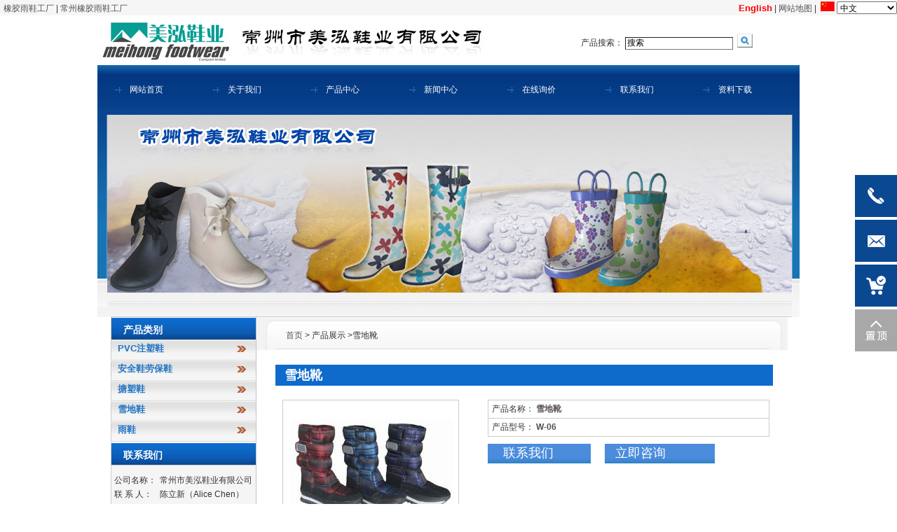

--- FILE ---
content_type: text/html; charset=utf-8
request_url: http://www.meihongshoes.com/product/140501.html
body_size: 7766
content:
<!DOCTYPE html><head><script>var urlString=""; if(urlString!=""){location.href=urlString;}</script><meta charset="utf-8"><meta http-equiv="X-UA-Compatible" content="IE=Edge"><meta name="renderer" content="webkit"><title>常州市美泓鞋业有限公司</title><meta name="Keywords" content="常州市美泓鞋业有限公司"/><meta name="Description" content="常州市美泓鞋业有限公司坐落于美丽的经济开发区，占地面积8000M2。本司专业生产开发各种橡胶鞋制品，年产值超过1500万美金。厂内员工约300人并有2条生产流水线。产品主要销往日本，美国及其他欧洲国家。"/><!--是否有手机站--><script>var path="";</script><link rel="stylesheet" type="text/css" href="/www/Tpl/ZERO/css/common.css?1768539289.css"/><link rel="stylesheet" type="text/css" href="/www/Tpl/ZERO/css/base.css?1768539289.css"/><script type="text/javascript" src="/www/Tpl/ZERO/js/jquery.js"></script><script type="text/javascript" src="/www/Tpl/ZERO/js/common.js"></script><script type="text/javascript" src="/www/Tpl/ZERO/js/statitics.js"></script><script type="text/javascript" src="/www/Tpl/ZERO/js/jquery.autocomplete.min.js"></script><script type="text/javascript" src="/www/Tpl/ZERO/js/jquery.flexslider-min.js"></script><script type="text/javascript" src="/www/Tpl/ZERO/js/selectivizr.js"></script><link rel="Stylesheet" href="/www/Tpl/ZERO/js/jquery.autocomplete.css" /><link rel="Stylesheet" href="/www/Tpl/ZERO/css/style.css" /><link rel="Stylesheet" href="/www/Tpl/ZERO/css/banner.css" /><link rel="Stylesheet" href="/www/Tpl/ZERO/css/flexslider.css" /><script src="/www/Tpl/ZERO/js/jquery-1.8.3.min.js" type="text/javascript"></script><script type="text/javascript" src="/www/Tpl/ZERO/js/jquery-1.7.1.min.js"></script></head><body class="html front not-logged-in no-sidebars page-indexhtml"><div class="sidebar"><ul><li style="height:61px;"><div class="sidebox"><img src="/www/Tpl/ZERO/img/r_tel.png" border="0"><span style="line-height:60px; color:#fff"><b>0519-88170020</b></span></div></li><li style="height:61px"><div class="sidebox2"><img src="/www/Tpl/ZERO/img/r_email.png" border="0"><span style="line-height:60px; color:#fff"><b><a href="mailto:meihong@meihongshoes.com" onclick="turn_sta(3,4)" style="color:#fff">meihong@meihongshoes.com</a></b></span></div></li><li style="height:61px"><div class="sidebox1"><a href="/contactus.html#inquiry"><img src="/www/Tpl/ZERO/img/r_xp.png" border="0"></a></div></li><li style="height:60px; background:none;"><a href="javascript:goTop();" class="sidetop"><img src="/www/Tpl/ZERO/img/r_top2.jpg" width="60" height="60" alt="top" border="0"/></a></li></ul></div><style>/*右侧二维码*/
.sidebar{ width:60px; position:fixed;top:250px; right:0px; z-index:99999}
.sidebar ul li{ position:relative; list-style:none; height:61px;}
.sidebar ul li img{ float:left;}
.sidebar ul li .sidebox{position:absolute;width:60px; height:60px;top:0;right:0;transition:all 0.3s;background:#0a4891;overflow:hidden;color:#fff; font-size:14px;}
.sidebar ul li .sidebox1{position:absolute;width:60px; height:60px;top:0;right:0;transition:all 0.3s;background:#0a4891;overflow:hidden;color:#fff; font-size:14px;}
.sidebar ul li .sidebox1:hover{ background:#0a4891;}
.sidebar ul li .sidebox2{position:absolute;width:60px; height:60px;top:0;right:0;transition:all 0.3s;background:#0a4891;overflow:hidden;color:#fff; font-size:14px;}
.sidebar ul li .sidebox3{position:absolute;width:60px; height:60px;top:0;right:0;transition:all 0.3s;background:#0a4891;overflow:hidden;color:#fff; font-size:14px;}
.mobile-container {width: 60px; height: 60px;background: url(../img/r_ewm.png) no-repeat #0a4891;float:left;}
.mobile-container:hover{ background:url(../img/r_ewm.png) no-repeat #2a96f5;}
.mobile-show {width: 140px;min-height: 120px; background: #fff; border-radius: 10px; border: 1px solid #dddddd; position: absolute; left: -155px; top: -80px; }
.mobile-show .mobile-sanjiao {width:0; height: 0; border-style: solid; border-color: transparent transparent transparent #ffffff; border-width: 6px; left: 140px; top: 120px; position: absolute; z-index: 2;}
.mobile-show .mobile-sanjiao-big { width: 0; height: 0; border-style: solid; border-color: transparent transparent transparent #dddddd; border-width: 8px; left: 141px; top: 118px; position: absolute; }
.mobile-show .mobile-txt{ float:left; width:124px; padding:10px 12px 20px; text-align:center; font-size:15px; color:#4c4c4c; }
.mobile-show .mobile-txt ul li{ width:124px;min-height:120px;line-height:15px;}
</style><script src="/www/Tpl/ZERO/js/statitics.js"></script><script>jQuery('#animate_banner').removeClass().addClass('fadeInLeft');
function goTop(){
  jQuery('html,body').animate({'scrollTop':0},600);
}

jQuery(document).ready(function(){
  jQuery(".sidebar ul li").hover(function(){
    jQuery(this).find(".sidebox").stop().animate({"width":"230px"},200).css({"opacity":"1","filter":"Alpha(opacity=100)","background":"#0a4891"})
    jQuery(this).find(".sidebox2").stop().animate({"width":"320px"},200).css({"opacity":"1","filter":"Alpha(opacity=100)","background":"#0a4891"})
    jQuery(this).find(".sidebox3").stop().animate({"width":"210px"},200).css({"opacity":"1","filter":"Alpha(opacity=100)","background":"#0a4891"})
  },function(){
    jQuery(this).find(".sidebox").stop().animate({"width":"60px"},200).css({"opacity":"1","filter":"Alpha(opacity=100)","background":"#0a4891"})  
    jQuery(this).find(".sidebox2").stop().animate({"width":"60px"},200).css({"opacity":"1","filter":"Alpha(opacity=100)","background":"#0a4891"})
    jQuery(this).find(".sidebox3").stop().animate({"width":"60px"},200).css({"opacity":"1","filter":"Alpha(opacity=100)","background":"#0a4891"})
  }); 
});  
jQuery(function(){
  jQuery('.wx-show').hide();   
  jQuery(".wx-container").bind('mouseenter',function(){
    jQuery('.wx-show').show();
  })
  jQuery(".wx-container").bind('mouseleave',function(){        
    jQuery('.wx-show').hide();
  });
});
var path="";
    </script><div class="topKeywords"><div class="topKeywordsLeft"><a href="/">橡胶雨鞋工厂</a>&nbsp;|&nbsp;<a href="/">常州橡胶雨鞋工厂</a></div><div class="topKeywordsRight"><a href='http://en.meihongshoes.com/' target='_blank' onfocus='blur()' style='color:#ff0000; font-weight:bold; font-size:13px;'>English</a>&nbsp;|&nbsp;<a href="/sitemap.html">网站地图</a>&nbsp;|&nbsp;
      <img src="/www/Tpl/ZERO/img/cn.jpg" width="20" height="14" name="x1">&nbsp;<select name="menu1" class="font_12" onchange="document.x1.src='http://www.meihongshoes.com/images/lang/ico_'+options[selectedIndex].value+'.gif';translator('zh-CN|'+ options[selectedIndex].value +'');"><option value="cn">中文</option><option value="en">English</option><option value="de">Deutsch</option><option value="es">Español</option><option value="fr">Français</option><option value="it">Italiano</option><option value="pt">Português</option><option value="ja">日本の</option><option value="ko">한국어</option><option value="ar">العربية</option><option value="bg">български</option><option value="hr">hrvatski</option><option value="cs">česky</option><option value="da">Dansk</option><option value="nl">Nederlands</option><option value="fi">suomi</option><option value="el">Ελληνικά</option><option value="hi">हिन्दी</option><option value="no">norsk</option><option value="pl">Polski</option><option value="ro">Română</option><option value="ru">русский</option><option value="sv">Svenska</option><option value="vi">Việt Nam</option><option value="tr">Türkiye</option><option value="th">ประเทศไทย</option></select></div><div class="clear"></div><div id="topMoreKeywords" class="topMoreKeywords" style="display:none;"></div></div><DIV class="body_class"><div class="head"><DIV class="top_pic"><DIV class="top_list_left"><h1><a onfocus="blur()" style="width:1px; height:1px;margin-left:1px; margin-top:1px; display:block;" href="/" target="_blank" title="常州市美泓鞋业有限公司"><h1><img src="http://www.meihongshoes.com/uploadfiles/107.151.154.230/webid917/logo/201808/5b7f644427ab3.jpg" alt="" title="" border="0"/></h1></a></h1></DIV><DIV class="index_search"><script language="JavaScript">function validform(theForm)
{ 
if (theForm.Keywords.value=="")
{
  alert ("请输入关键词！");
  theForm.Keywords.focus();
  return (false);
}

return (true);
}

</script><div style="text-align:left; padding-left:2px; padding-top:25px;"><form action="/search.html" method="post" onsubmit="return CheckForm(this);" name="find"><table border="0" cellpadding="0" cellspacing="0"><tr><td>产品搜索：</td><td>&nbsp;<input id="keywords1" type="text" value="搜索" onfocus="if (value=='搜索'){value='';$(this).css('color','#000')}" onblur="if (value==''){value='搜索';$(this).css('color','#000');}" name="keywords"/></td><td>&nbsp;
<input id="searchsubmit" type="image" value="" class="submit" src="/www/Tpl/ZERO/img/search_btn.jpg"/></td></tr></table></form></div></DIV><DIV class="clear"></DIV></DIV><DIV class="top_menu"><UL><li  class="menu_1" ><a   href="http://www.meihongshoes.com/"  ><h2>网站首页</h2></a></li><li  class="menu_2" ><a   href="http://www.meihongshoes.com/aboutus.html"  ><h2>关于我们</h2></a></li><li  class="menu_3" ><a   href="http://www.meihongshoes.com/product.html"  ><h2>产品中心</h2></a></li><li  class="menu_4" ><a   href="http://www.meihongshoes.com/news.html"  ><h2>新闻中心</h2></a></li><li  class="menu_5" ><a   href="http://www.meihongshoes.com/Inquiry.html"  ><h2>在线询价</h2></a></li><li  class="menu_6" ><a   href="http://www.meihongshoes.com/contactus.html"  ><h2>联系我们</h2></a></li><li  class="menu_7" ><a  onclick="turn_sta(2,1)" href="http://www.meihongshoes.com/othercate/othername/download.html"  ><h2>资料下载</h2></a></li></UL></DIV><!--
<div class="container"><div class="header"><div class="con"><div class="logo"><a href="/" title="常州市远东塑料科技股份有限公司" rel="home" ><h1><img src="http://www.meihongshoes.com/uploadfiles/107.151.154.230/webid917/logo/201808/5b7f644427ab3.jpg" alt="" title="" border="0"/></h1></a></div><div class="lianjie"><a href="/" class="active">网站首页</a>&nbsp;|&nbsp;
                <a href="/contactus.html">联系方式</a>&nbsp;|&nbsp;
                <a href="javascript:window.external.AddFavorite('http://www.czyd.com','常州远东塑料机械')">加入收藏</a>&nbsp;|&nbsp;                   
                <a onclick="this.style.behavior='url(#default#homepage)';this.setHomePage('http://www.czyd.com');return(false)" href="javascript:">设为首页</a>&nbsp;|&nbsp;
                <a href="http://www.yd-packaging-system.com" onfocus=blur() >English</a></div></div></div><div class="menu"><div class="menu_con"><div class="list"><li  class="menu_1" ><a   href="http://www.meihongshoes.com/"  ><h2>网站首页</h2></a></li><li><img src="/www/Tpl/ZERO/img/line.jpg" /></li><li  class="menu_2" ><a   href="http://www.meihongshoes.com/aboutus.html"  ><h2>关于我们</h2></a></li><li><img src="/www/Tpl/ZERO/img/line.jpg" /></li><li  class="menu_3" ><a   href="http://www.meihongshoes.com/product.html"  ><h2>产品中心</h2></a></li><li><img src="/www/Tpl/ZERO/img/line.jpg" /></li><li  class="menu_4" ><a   href="http://www.meihongshoes.com/news.html"  ><h2>新闻中心</h2></a></li><li><img src="/www/Tpl/ZERO/img/line.jpg" /></li><li  class="menu_5" ><a   href="http://www.meihongshoes.com/Inquiry.html"  ><h2>在线询价</h2></a></li><li><img src="/www/Tpl/ZERO/img/line.jpg" /></li><li  class="menu_6" ><a   href="http://www.meihongshoes.com/contactus.html"  ><h2>联系我们</h2></a></li><li><img src="/www/Tpl/ZERO/img/line.jpg" /></li><li  class="menu_7" ><a   href="http://www.meihongshoes.com/othercate/othername/download.html"  ><h2>资料下载</h2></a></li><li><img src="/www/Tpl/ZERO/img/line.jpg" /></li></div><div class="search"></div></div></div> --><script>window._bd_share_config={"common":{"bdSnsKey":{},"bdText":"","bdMini":"2","bdMiniList":false,"bdPic":"","bdStyle":"0","bdSize":"16"},"share":{}};with(document)0[(getElementsByTagName('head')[0]||body).appendChild(createElement('script')).src='http://bdimg.share.baidu.com/static/api/js/share.js?v=89860593.js?cdnversion='+~(-new Date()/36e5)];
</script><script type="text/javascript">  function CheckForm(theForm)
  {
    if (theForm.keywords.value=="搜索")
    {
      alert('请输入搜索关键词！');
      theForm.keywords.focus();
      return false;
    }
    
    return true; 
  }
  function OnFocusFun(element,elementvalue)
    {
      if(element.value==elementvalue)
      {
        element.value="";
        element.style.color="#000";
      }
    }
    //离开输入框时触发事件
    function OnBlurFun(element,elementvalue)
    {
      if(element.value==""||element.value.replace(/\s/g,"")=="")
      {
        element.value=elementvalue;    
        element.style.color="#000";
      }
    }
jQuery('#index_navigation_animate').removeClass().addClass('fadeInLeft');
jQuery(".index_navigation_page_Menu ul li").each(function() {
  jQuery(this).mouseenter(function(){
       var a=jQuery(".index_navigation_page_Menu ul li").index(jQuery(this));
       var num=a+1;
       if(num==5){
         }
       else{
       jQuery(".index_navigation_page_Menu ul li b:eq("+a+")").show();
       jQuery("#frn_l_"+num).show();
       }
     }).mouseleave(function(){
        var a=jQuery(".index_navigation_page_Menu ul li").index(jQuery(this));
        var num=a+1;
        jQuery(".index_navigation_page_Menu ul li b:eq("+a+")").hide();
        jQuery("#frn_l_"+num).hide();
       })
  });
</script><div class="body1"><div class="body2"><div class="main"><script type="text/javascript" src="/www/Tpl/ZERO/js/proDetail.js"></script><script type="text/javascript" src="/www/Tpl/ZERO/js/jquery.lightbox-0.5.min.js"></script><link rel="stylesheet" type="text/css" href="/www/Tpl/ZERO/css/jquery.lightbox-0.5.css"/><script type="text/javascript">jQuery(function(){
	$('#menu2').removeClass().addClass("menuon");
});	
</script><!--banner代码块开始--><DIV class="top_ad"><script language=JavaScript> //js代码               
var bannerAD=new Array(); //用于存放图片路径（相对路径）
var cljjh=new Array(); //用于存放图片路径（相对路径)
var adNum=0;        
bannerAD[0]="/www/Tpl/ZERO/img/banner.jpg";
bannerAD[1]="/www/Tpl/ZERO/img/banner1.jpg";

cljjh[0]="http://www.meihongshoes.com/product.html";
cljjh[1]="http://www.meihongshoes.com/product.html";
function setTransition(){
if (document.all){
bannerADrotator.filters.revealTrans.Transition=Math.floor(Math.random()*23);//设置图片切换
bannerADrotator.filters.revealTrans.apply(); //应用图片切换
 } }            

function playTransition(){
 if (document.all)
 bannerADrotator.filters.revealTrans.play() //播放图片
 }            

function nextAd(){
  if ((adNum < bannerAD.length - 1)) adNum++;
  else adNum=0;
  setTransition();
  document.images.bannerADrotator.src=bannerAD[adNum];
  document.getElementById("cljaa").href = cljjh[adNum];
  playTransition();
  theTimer=setTimeout("nextAd()",5000); //5秒钟切换一张图片
}                          
</script><div style='width:977px; height:254px; margin:auto; overflow:hidden;'><a id="cljaa" href="" onfocus="blur()" name="clj"><img style="FILTER: revealTrans(duration=2,transition=20)" height="254" width="977" src="/www/Tpl/ZERO/img/banner1.jpg" border="none"  name="bannerADrotator"></a></div><SCRIPT language=JavaScript>nextAd()</SCRIPT></DIV></div><div class="bottom_menu"></div><!--banner代码块结束--><div class="index_body"><DIV class="web_left">&nbsp;</DIV><DIV class="index_left"><DIV class="left_product"><DIV class="left_product_top">产品类别</DIV><DIV class="left_product_middle"><div  Class=left_product_class><a href="/product_category/20427.html"><h3>PVC注塑鞋</h3></a></div><div style="height: 1px;line-height: 1px"><img src="/www/Tpl/ZERO/img/left_pro_bot.jpg" style="display: block;"/></div><div  Class=left_product_class><a href="/product_category/20428.html"><h3>安全鞋劳保鞋</h3></a></div><div style="height: 1px;line-height: 1px"><img src="/www/Tpl/ZERO/img/left_pro_bot.jpg" style="display: block;"/></div><div  Class=left_product_class><a href="/product_category/20429.html"><h3>搪塑鞋</h3></a></div><div style="height: 1px;line-height: 1px"><img src="/www/Tpl/ZERO/img/left_pro_bot.jpg" style="display: block;"/></div><div  Class=left_product_class><a href="/product_category/20430.html"><h3>雪地鞋</h3></a></div><div style="height: 1px;line-height: 1px"><img src="/www/Tpl/ZERO/img/left_pro_bot.jpg" style="display: block;"/></div><div  Class=left_product_class><a href="/product_category/20431.html"><h3>雨鞋</h3></a></div><div style="height: 1px;line-height: 1px"><img src="/www/Tpl/ZERO/img/left_pro_bot.jpg" style="display: block;"/></div></DIV><DIV class="left_product_top">联系我们</DIV><DIV class="left_contact_bg_bg"><DIV class="left_contact_bg"><div class="line_height">&nbsp;</div><div class='cname_css'>公司名称：</div><div class='ctxt_css'>常州市美泓鞋业有限公司</div><div class='clear'></div><div class='cname_css'>联 系 人：</div><div class='ctxt_css'>陈立新（Alice Chen）</div><div class='clear'></div><div class='cname_css'>联系电话：</div><div class='ctxt_css'>0519-88170020<br />0519-88121771</div><div class='clear'></div><div class='cname_css'>传　　真：</div><div class='ctxt_css'>0519-88170023</div><div class='clear'></div><div class='cname_css'>电子邮件：</div><div class='ctxt_css'><a href="mailto:meihong@meihongshoes.com">meihong@meihongshoes.com</a></div><div class='clear'></div><div class='cname_css'>公司地址：</div><div class='ctxt_css'>中国江苏省常州市钟楼区劳动西路华景大厦1901-1905室</div><div class='clear'></div><div class='cname_css'>网　　址：</div><div class='ctxt_css'><a href="/" target="_blank">http://www.meihongshoes.com</a></div><div class='clear'></div><div class="left_more"><a href="/contactus.html">更多>></a></div></DIV></DIV></DIV></DIV><div class="index_right"><div class="rightmain"><div class="in_bar">&nbsp;&nbsp;&nbsp;&nbsp;<a href="/">首页</a> > 产品展示  >雪地靴</div><br /><div class="in_body"><div class="page_RightMain"><div class="Product_directory">雪地靴</div><div class=""><div id="product_detail"><div style="width:10px; float:left">&nbsp;</div><div class="left_tu"><div class="big_pic" id="gallery"><a href="http://www.meihongshoes.com/uploadfiles/107.151.154.230/webid917/pc/201808/xuedixue-199-2.jpg" title="雪地靴"><img src="http://www.meihongshoes.com/uploadfiles/107.151.154.230/webid917/source/201808/xuedixue-199-2.jpg" alt="http://www.meihongshoes.com/uploadfiles/107.151.154.230/webid917/source/201808/xuedixue-199-2.jpg" title="雪地靴" class="jqzoom" width="250"></a><a href="#" title="雪地靴"></a></div></div><div class="left product_info"><div class="right_name"><ul><li>产品名称：&nbsp;<font style="font-weight:bold; color:#594f4f">雪地靴</font></li><li>产品型号：&nbsp;<font style="font-weight:bold; color:#594f4f">W-06</font></li></ul><div style=" padding-top:10px;"><a class="pro_contact" href="mailto:meihong@meihongshoes.com">联系我们</a><a class="addbasket" href="/contactus.html#inquiry">立即咨询</a></div></div><div class="clear"></div></div><div class="line_height_5">&nbsp;</div></div><div class="clear"></div></div></div><div class="pro_title"><div class="Product_directory">产品详情</div></div><div id="pro_profile"><p> <br /> <strong>尺码：</strong>36，37，38，39，40，41<br /> <strong>功能：</strong>保暖，轻便，时尚<span _fck_bookmark="1" style="display: none">&nbsp;</span></p> </div><div class="Product_directory" id="inquiry">立即咨询</div><div class="proinquiry"><style>    .inquiry {
        width: 100%;
        padding: 0px 0 20px 0;
    }
    
    .inquiry h2 {
        border-bottom: 1px solid #ccc;
        padding-bottom: 5px;
        font-family: 'Arial';
        color: #333333;
    }
    
    .inquiryinfo {
        width: 100%;
        padding-bottom: 5px;
    }
    
    .inquiryinfo input {
        height: 20px;
        line-height: 20px;
        padding: 2px;
        border: 1px solid #999;
        width: 200px;
    }
    
    .inquiryinfo textarea {
        padding: 2px;
        border: 1px solid #999;
        width: 612px;
        max-width: 612px;
        font-family: 微软雅黑
    }
    
    .inquiryleft {
        float: left;
        width: 100%;
    }
    
    .inquiryright {
        float: left;
        width: 100%;
    }
    
    .yz_alert {
        color: #ff0000;
    }
    
    .clear {
        clear: both;
    }
</style><script>    jQuery(function() {
        jQuery("#message").focus(function() {
            jQuery("#message_alert").html("");
        });
        jQuery("#linkname").focus(function() {
            jQuery("#linkname_alert").html("");
        });
        jQuery("#phone").focus(function() {
            jQuery("#phone_alert").html("");
        });
        jQuery("#email").focus(function() {
            jQuery("#email_alert").html("");
        });
        jQuery("#code_char").focus(function() {
            jQuery("#code_char_alert").html("");
        });


        jQuery("#getcode_char").click(function() {
            jQuery(this).attr("src", '/code_char.php?' + Math.random());
        });

        jQuery("#getcode_char1").click(function() {
            jQuery("#getcode_char").attr("src", '/code_char.php?' + Math.random());
        });

    })


    function yz_submit() {
        var count = 0;
        var message = Trims(jQuery("#message").val());
        var linkname = Trims(jQuery("#linkname").val());
        var phone = Trims(jQuery("#phone").val());
        var email = Trims(jQuery("#email").val());
        if (message.length <= 0) {
            jQuery("#message_alert").html("*咨询内容不能为空");
            count++;
        } else {
            jQuery("#message_alert").html("");
        }

        if (linkname.length <= 0) {
            jQuery("#linkname_alert").html("*姓名不能为空");
            count++;
        } else {
            jQuery("#linkname_alert").html("");
        }



        if (phone.length <= 0) {
            jQuery("#phone_alert").html("*电话不能为空");
            count++;
        } else {

        }




        var code_char = jQuery("#code_char").val();
        jQuery.ajax({
            type: "POST",
            url: "/chk_code.php?act=char",
            async: false,
            data: {
                code: code_char
            },
            success: function(data) {

                if (data == 1) {
                    jQuery("#code_char_alert").html("");
                } else {
                    count++;
                    jQuery("#code_char_alert").html("验证码错误");
                }
            }
        });


        if (count > 0) {
            return false;
        } else {
            jQuery("#inbut").html('<h5 style="color:#F00;">请稍等</h5>');

            return true;
        }

    }


    function Trims(str) {
        return str.replace(/^\s\s*/, '').replace(/\s\s*$/, '');
    }

    function is_email(str) {
        return (/^\w+((-\w+)|(\.\w+))*\@[A-Za-z0-9]+((\.|-)[A-Za-z0-9]+)*\.[A-Za-z0-9]+$/.test(str));
    }
</script><div class="inquiry" id="zixun"><form action="/saveinquiry" method="post" onsubmit="return yz_submit();"><div class="inquiryinfo"><div class="inquiryleft">您要咨询的详细内容 *</div><div class="inquiryright"><textarea rows="6" cols="50" name="message" id="message" style="padding:5px;">雪地靴</textarea><span class="yz_alert" id="message_alert"></span><div class="clear"></div></div><div class="clear"></div></div><div class="inquiryinfo"><div class="inquiryleft">请留下您的姓名 *</div><div class="inquiryright"><input name="linkname" id="linkname"><span class="yz_alert" id="linkname_alert"></span></div><div class="clear"></div></div><div class="inquiryinfo"><div class="inquiryleft">请留下您的电话 *</div><div class="inquiryright"><input name="phone" id="phone"><span class="yz_alert" id="phone_alert"></span></div><div class="clear"></div></div><div class="inquiryinfo"><div class="inquiryleft">您的常用联系信箱</div><div class="inquiryright"><input name="email" id="email"><span class="yz_alert" id="email_alert"></span></div><div class="clear"></div></div><div class="inquiryinfo"><div class="inquiryleft">验证码 *</div><div class="inquiryright"><input type="text" class="input" id="code_char" name="code" maxlength="6" />&nbsp;<img src="/code_char.php" id="getcode_char" title="看不清，点击换一张" align="absmiddle">&nbsp;<a href="javascript:void(0);" id="getcode_char1">看不清，点击换一张</a><span class="yz_alert" id="code_char_alert"></span></div><div class="clear"></div></div><div class="inquiryinfo" style="padding-top:15px;"><input type="hidden" name="prodid" value="140501" /><div id="inbut"><input class="productbutton" value="提交" type="submit" name="submit" /></div></div></form><div class="clear"></div></div></div><div class="Product_directory" style="margin-bottom:30px;">其他产品</div><div class="tupianpro"><div class="pro_ku"><div id="MarginID" class="pro_tu_1"><a href="/product/140506.html"><img src="http://www.meihongshoes.com/uploadfiles/107.151.154.230/webid917/pc/201808/xuedixue-204-2.jpg" alt="雪地靴" border="0"></a></div></div><div class="name_leng"><a href="/product/140506.html">雪地靴</a></div></div><div style="width:10px;  float:left;"></div><div class="tupianpro"><div class="pro_ku"><div id="MarginID" class="pro_tu_1"><a href="/product/140505.html"><img src="http://www.meihongshoes.com/uploadfiles/107.151.154.230/webid917/pc/201808/xuedixue-203-2.jpg" alt="雪地靴" border="0"></a></div></div><div class="name_leng"><a href="/product/140505.html">雪地靴</a></div></div><div style="width:10px;  float:left;"></div><div class="tupianpro"><div class="pro_ku"><div id="MarginID" class="pro_tu_1"><a href="/product/140504.html"><img src="http://www.meihongshoes.com/uploadfiles/107.151.154.230/webid917/pc/201808/xuedixue-202-2.jpg" alt="雪地靴" border="0"></a></div></div><div class="name_leng"><a href="/product/140504.html">雪地靴</a></div></div><div style="width:10px;  float:left;"></div><div class="tupianpro"><div class="pro_ku"><div id="MarginID" class="pro_tu_1"><a href="/product/140503.html"><img src="http://www.meihongshoes.com/uploadfiles/107.151.154.230/webid917/pc/201808/xuedixue-201-2.jpg" alt="雪地靴" border="0"></a></div></div><div class="name_leng"><a href="/product/140503.html">雪地靴</a></div></div><div style="height:0px; clear:both"></div><div class="tupianpro"><div class="pro_ku"><div id="MarginID" class="pro_tu_1"><a href="/product/140502.html"><img src="http://www.meihongshoes.com/uploadfiles/107.151.154.230/webid917/pc/201808/xuedixue-200-2.jpg" alt="雪地靴" border="0"></a></div></div><div class="name_leng"><a href="/product/140502.html">雪地靴</a></div></div><div style="width:10px;  float:left;"></div><div class="tupianpro"><div class="pro_ku"><div id="MarginID" class="pro_tu_1"><a href="/product/140500.html"><img src="http://www.meihongshoes.com/uploadfiles/107.151.154.230/webid917/pc/201808/xuedixue-198-2.jpg" alt="雪地靴" border="0"></a></div></div><div class="name_leng"><a href="/product/140500.html">雪地靴</a></div></div><div style="width:10px;  float:left;"></div><div class="tupianpro"><div class="pro_ku"><div id="MarginID" class="pro_tu_1"><a href="/product/140499.html"><img src="http://www.meihongshoes.com/uploadfiles/107.151.154.230/webid917/pc/201808/xuedixue-197-2.jpg" alt="雪地靴" border="0"></a></div></div><div class="name_leng"><a href="/product/140499.html">雪地靴</a></div></div><div style="width:10px;  float:left;"></div><div class="tupianpro"><div class="pro_ku"><div id="MarginID" class="pro_tu_1"><a href="/product/140498.html"><img src="http://www.meihongshoes.com/uploadfiles/107.151.154.230/webid917/pc/201808/xuedixue-196-2.jpg" alt="雪地靴" border="0"></a></div></div><div class="name_leng"><a href="/product/140498.html">雪地靴</a></div></div><div style="height:0px; clear:both"></div></div><div style="clear:both;"></div></div><div class="clear"></div></div></div><div style="clear:both;"></div></div></div><div style="clear:both;"></div></div></div></div><div class="clear"></div></div></div></div></div><DIV class="web_05">&nbsp;</DIV><DIV class="bottom"><div style="width: 690px;text-align: center;clear: both;margin:0 auto"><li style="float: left;"><a  href="http://www.meihongshoes.com/" ><h2>网站首页</h2></a></li><li style="float: left;"><a  href="http://www.meihongshoes.com/aboutus.html" ><h2>关于我们</h2></a></li><li style="float: left;"><a  href="http://www.meihongshoes.com/product.html" ><h2>产品中心</h2></a></li><li style="float: left;"><a  href="http://www.meihongshoes.com/news.html" ><h2>新闻中心</h2></a></li><li style="float: left;"><a  href="http://www.meihongshoes.com/Inquiry.html" ><h2>在线询价</h2></a></li><li style="float: left;"><a  href="http://www.meihongshoes.com/contactus.html" ><h2>联系我们</h2></a></li><li style="float: left;"><a onclick="turn_sta(2,1)" href="http://www.meihongshoes.com/othercate/othername/download.html" ><h2>资料下载</h2></a></li></div><div></div><div style="clear: both">CopyRight&nbsp;©&nbsp;2018-2026             &nbsp; <a href="http://www.meihongshoes.com" target="_blank">常州市美泓鞋业有限公司</a> 版权所有&nbsp;&nbsp; 常州网络公司 中环互联网<a href="http://www.one-all.com" target="_blank" title="常州网络公司中环互联网网站建设">网站建设</a>&nbsp;&nbsp; <a id="test2" title="Zhonghuan Internet" target="_blank" style="color: #525353;cursor:pointer;">免责声明</a></div></DIV></DIV><script src="/www/Tpl/ZERO/js/layer.js"></script><script> $('#test2').on('click', function(){
    layer.open({
      type: 2,
      title: ['免责声明', 'font-size:18px;'],
      area: ['70%', '85%'],
      shadeClose: true, //点击遮罩关闭
      maxmin: true,
      content: 'https://www.one-all.com/mianze.html'
    });
  });



</script></body><div class="clear"></div></html>

--- FILE ---
content_type: text/css
request_url: http://www.meihongshoes.com/www/Tpl/ZERO/css/common.css?1768539289.css
body_size: 4166
content:
HTML BODY {
	MARGIN:0px;  PADDING:0px;  FONT-SIZE:13px; FONT-FAMILY:"Arial","Arial";color:#525353;
}
TD,div {font-family:"Arial","Arial";font-size: 13px; color: #333333; }

INPUT,TEXTAREA {BORDER-WIDTH:1px; BORDER-COLOR:cccccc;background:ffffff;font-family: "Arial","Arial";}
INPUT{ outline:medium;}
img{ border:0}
*{ margin:0}
a{ text-decoration:none; color:#333}

ul{ padding:0; margin:0}
li{ list-style:none;}
.clear{clear:both;}

/*顶部*/
.top_headbg{min-width:1002px; max-width:1920px; margin:auto; height:35px; background:#333333;}
.top_head{width:1002px; margin:auto; height:35px;}
.top_head ul li{ float:left; line-height:35px; font-size:13px; color:#e0e0e0;}
.topSearch{width:250px; height:23px; margin-top:6px;}
.topSearch ul li{float:left; border:none; line-height:23px;}
.topSearch #keywords1{width:199px; border:none; background:none; color:#666666; line-height:21px; font-size:13px;}

/*logo*/
.page_topbg{min-width:1002px; max-width:1920px; margin:auto; height:120px; background:#f2f2f2;}
.page_Top{ width:1002px; margin:0 auto; height:120px;}
.page_Logo{ width:500px; height:120px; float:left;}
.page_Logo ul li{ float:left; font-size:14px; color:#666666; line-height:22px;}
.page_Logo ul li span{ font-size:22px; color:#265eab; font-weight:bold; line-height:40px;}
.page_HeadRight{ width:270px; float:right; background:url(../img/top_tel.jpg) left no-repeat; margin-top:40px;}
.top_tel2{padding-left:74px; text-align:left; font-size:15px; color:#333333; font-style:italic; line-height:20px;}
.top_tel2 span{ font-size:25px; color:#265eab; font-weight:bold; line-height:28px; font-style:normal;}

/*菜单*/
.page_Menubg{min-width:1002px; max-width:1920px; background:#265eac; margin:0 auto; height:46px;}
.page_Menu{ width:1002px; height:46px; margin:auto;}
.page_Menu ul li{ float:left; list-style:none; height:46px;}
.page_Menu ul li h2{ font-size:15px; color:#ffffff; line-height:46px; font-weight:normal; padding:0 42px;}
.menuon{ background:#f69806; text-align:center;}
.menuon h3{ font-size:15px; color:#ffffff; font-weight:none; line-height:46px;}

/*banner*/
.page_Banner{ width:100%; margin:0 auto; min-width:1002px; height:465px; max-width:1920px;}

/*首页新品*/
.Home_product{min-width:1002px; max-width:1920px; margin:auto; margin-top:35px; height:318px;}
.page_title{width:100%; border-bottom:1px solid #e5e5e5; height:45px;}
.page_title ul{width:1002px; margin:auto; height:45px; background:url(../img/pro_line.jpg) left bottom no-repeat;}
.page_title ul li{ float:left; line-height:35px;}
.page_title ul li span{ font-size:16px; color:#bfbfbf; font-family:Arial Bold; line-height:20px;}
.page_title ul li a{ font-size:13px; color:#ffffff !important; line-height:32px !important;}

.page_indexpro{ width:1002px; margin:0 auto; position:relative;}
.indexpro{ width:235px; float:left; margin-right:20px;}
.in_pagepro{ width:235px; float:left; margin-bottom:15px;}
.asd1{width:235px; position:relative; overflow:hidden;}
.img1{width:233px; height:168px; border:1px solid #e0e0e0; overflow:hidden;}
.img1 img{width:233px; height:168px; display:block;}
.asd1 .rsp1{width:233px; height:168px; overflow:hidden;position: absolute; background:url(../img/pro_bg.png); top:1px;left:1px;}
.asd1 .text1{position:absolute;width:233px;height:100px;left:-233px;top:68px;overflow:hidden; text-align:center}
.asd1 .text1 img{border:none;}
.pro_name{width:233px; margin:auto; margin-top:15px; text-align:center;}
.pro_name a{ font-size:14px; color:#808080; line-height:20px;}

.page_pro{width:242px; float:left; margin-bottom:27px; height:229px; border:1px solid #dcdcdc;}
.inpro_pic{width:222px; height:166px; overflow:hidden; border:1px solid #dcdcdc; margin:10px 9px;}
.inpro_pic img{width:222px; height:166px;}
.in_proname{width:222px; margin:auto; margin-top:8px; background:url(../img/pro_dot.jpg) right no-repeat; text-align:left;}
.in_proname a{ font-size:15px; color:#000000; line-height:20px;}

/*首页公司介绍*/
.page_body{min-width:1002px; max-width:1920px; background:#f2f2f2; padding-top:40px; margin:auto; height:285px;}
.page_About{ width:1002px; margin:auto; height:285px;}
.about_pic{width:277px; height:285px; float:left; background:url(../img/left_about.jpg) no-repeat;}
.about_pic ul{width:211px; padding:34px 0 0 67px;}
.about_pic ul li{ float:left; line-height:20px;}
.about_nr{width:345px; float:left; margin-left:20px; text-align:left; }
.about_more{width:80px; float:right; height:32px; text-align:center; background:#265eac; line-height:32px;}
.about_more a{font-size:13px; color:#ffffff; line-height:32px;}
.page_honor{width:330px; float:right;}
.honor_pic{width:330px; height:212px;}
.honor_head{width:330px; height:35px; padding-top:10px; background:url(../img/honor_head.jpg) no-repeat; font-size:16px; color:#ffffff; line-height:35px; text-indent:37px; text-align:left;}
.honor_head span{width:70px; height:35px; display:inline-block; float:right;}

/*首页新闻*/
.Page_news{width:1002px; margin:auto; margin-top:39px;}
.page_NewsTitle{ width:1002px; height:43px; margin:auto;}
.page_NewsTitle ul li{ float:left; height:43px; width:235px; text-align:center; font-size:18px; color:#484646; line-height:35px; background:url(../img/newstitlebg.jpg) center repeat-x; list-style:none}
.page_NewsTitle ul li.lion{ background:url(../img/newstitlebg2.jpg) no-repeat; font-size:18px; color:#fff;}
#news_more{width:80px !important; height:32px !important; background:#265eac !important; float:right;}
#news_more a{ font-size:13px; color:#ffffff; line-height:32px; display:block;}

.news1_left{width:410px; height:290px; float:left; position:relative;}
.ctrl-panel{ position:absolute; right:5px; top:264px; z-index:1000;}
.m-page{ display:block; width:18px; height:18px; text-align:center; background:#da6c00; float:left; display:inline; margin-left:4px; line-height:18px; color:#fff; font-size:13px;}
.m-page:hover{ text-decoration:none; color:#da6c00;}
.focus{background:#fff; color:#da6c00;}
.con{ width:100%;}
.scroll-wrap {OVERFLOW: hidden; WIDTH: 410px; POSITION: relative; HEIGHT: 290px}
.scroll_box_content {POSITION: absolute}

.news1_right{width:572px; float:right;}
.page_news1{ width:100%; height:90px; border-bottom:1px dashed #b6b6b6; margin-bottom:9px;}
.page_news1 ul li{ list-style:none; float:left;}
.page_news1 ul li p{font-size:13px; color:#666666; line-height:21px;}
.page_news1 ul li p a{ font-size:13px; color:#666666; }
.page_news1 ul li h2{ padding:5px 0 3px 0;}
.page_news1 ul li h2 a{ font-size:14px; color:#1a1a1a; line-height:20px;}


/*底部*/
.bottom_bg{width:100%; margin:0 auto; min-width:1002px; max-width:1920px; height:225px; background:#265eac;}
.bottom1{width:1002px; margin:auto; padding-top:20px;}
.bottom_left{width:720px; float:left;}
.bottom_logo{width:100%; height:87px; background:url(../img/bottom_line.jpg) bottom no-repeat;}
.bottom_logo ul li{ float:left;}
.bottomSearch{width:252px; height:35px; margin-top:18px;}
.bottomSearch ul li{float:left; border:none; line-height:35px;}
.bottomSearch #keywords1{width:188px; border:none; background:none; color:#bbbbbb; line-height:33px; font-size:13px;}
.bottom_contact{width:100%; height:72px; background:url(../img/bottom_line.jpg) bottom no-repeat;}
.bottom_contact ul li{ float:left; font-size:14px; color:#ffffff; line-height:30px;}
.bottom_contact ul li a{font-size:14px; color:#ffffff;}
.bottom2{ width:100%; margin-top:8px; color:#ffffff; font-size:13px; text-align:left;}
.bottom2 a{ color:#ffffff; font-size:13px;}
.bottom_right{width:254px; margin-top:27px; float:right;}
.bottom_right ul li{ float:left; font-size:14px; color:#f3f3f3; line-height:25px; text-align:center;}


.in_banner{ width:100%; margin:0 auto; min-width:1002px; max-width:1920px; height:300px;}

.page_Main{ width:1002px; margin:0 auto; padding-bottom:30px;}

/*左侧*/
.page_Left{ width:230px; float:left; }

/*右侧*/
.page_Right{ width:712px; float:right}
.page_RightTitle{ width:100%; border-bottom:1px solid #b3b3b3; height:42px; font-size:26px; color:#333333; line-height:30px;}
.page_RightTitle span{ font-size:16px; color:#bcb8b8; font-weight:normal;}
.page_RightMain{ width:100%; }


/*通用样式*/
#product_detail { width:100%;}
.r_mid{width:100%;}
/*#product_detail .left { width: 293px; height:313px; overflow:hidden; float:left;}
#product_detail .big_pic { width: 293px; height: 248px;  overflow: hidden;}
#product_detail .big_pic img { width:291px; height:246px; border:1px solid #21aff1;}*/
#product_detail .big_pic .bigimg{ width:600px; height:432px;}
#product_detail .big_pic .view { display: block; background: transparent url(../img/big.jpg) no-repeat 1px; text-indent: 20px; margin-left: 130px; width: 19px; height: 15px; display: inline-block; cursor: pointer; }
#product_detail ul.pic_list {width: 392px; height: 71px; float:left;padding-top:43px;}
#product_detail ul.pic_list li { width: 98px; height: 71px; float: left;padding: 0px 5px;text-align:center;}
#product_detail ul.pic_list li.hover {width: 98px; height: 71px; float: left; padding: 0px 5px; }
/*#product_detail ul.pic_list li img { width:86px; height: 73px; border:1px solid #4dbff4;}*/
#product_detail ul li { list-style: none; }

.pro_info_box { height:200px;width: 289px;}
.pro_info_box ul li{border:1px solid #6b6b6b;}
.pro_info_box h5{ font-size:16px; color:#454545}

#product_list {padding:15px 0px 5px 0px; float:left;}
#product_list .title { text-indent: 20px; height: 32px; background: transparent url(../img/neiye_bg.jpg) repeat-x; line-height: 32px; width: 754px; }
#product_list .title h3 { color: #e8e8e8; font-size: 16px; font-weight: bold; height: 32px; line-height: 32px; display: inline; float: left; }
#product_list .title span { display: block; height: 32x; line-height: 32px; float: left; }
#product_list .title .left { background: transparent url(../img/title_l_2.jpg) repeat-x; width: 4px; }
#product_list .title .right { background: transparent url(../img/title_r_2.jpg) repeat-x; width: 4px; }
#product_list ul { width:677px;}
#product_list li { list-style: none; }
#product_list li h3 { border-bottom: 1px dashed #d3d3d3; text-indent: 15px; }
#product_list li h3 a { color: #464646; line-height: 40px; }

#product_list li .right { float: left; word-wrap: break-word; word-break: normal; margin-top: 6px; width: 100%; text-align: center; line-height: 22px; color: #636363; }

/*焦点图*/
.mod18{width:392px;height:71px;margin:0px auto;position:relative; margin-top: -13px}
.mod18 .btn{position:absolute;width:19px;height:81px;top:-2px;cursor:pointer;z-index:99;display: none;}
.mod18 .prev{left:0;background:url(../img/btn2.jpg) no-repeat;}
.mod18 .next{right:0;background:url(../img/btn1.jpg) no-repeat;}
.mod18 li{float:left;}
.mod18 .listBox{}
.mod18 .listBox ul{}
.mod18 .listBox li{width:98px;height:71px;cursor:pointer;position:relative;}
.mod18 .listBox li i{display:none;}
.mod18 .listBox li a{display:block;width:98px;height:71px;    margin-top: 4px;}
.mod18 .listBox li img{width:96px;height:69px;}
.mod18 .listBox .on i{display:block;}

.detailtitle{ width:700px; height:30px; line-height:30px; font-size:26px; color:#151515; text-transform:uppercase;}
#pro_profile{ width:100%; padding:15px 0}

.pro_title1{ width:100%; font-size:22px; color:#000; margin:10px 0; text-align:left;}
.back{ } 
.back span{  color:#fff; font-size:13px;}

.page_inquirybg{ width:100%; margin:0 auto; min-width:1002px; max-width:1920px; padding-bottom:37px; background:#f1f1f1; margin-bottom:30px; padding-top:28px;}

.pro_title2{width:700px;padding-left:11px;text-align:left;line-height:42px; font-size:22px; color:#004d98; background:#efefef; font-weight:bold; text-transform:uppercase; float:left;}

.proinquiry{width:100%; padding:10px 0 0 0}

.news .body ul li{ line-height:24px; padding-bottom:5px; border-bottom:1px dashed #ccc; list-style:none}
.news .body ul li span{ float:right}

.right{ float:right}
.news #news_detail .body{ width:100%; float:left;}
.news #news_detail{ width:100%; float:left; padding:10px 0}
.news #news_detail h1{ text-align:center; font-size:18px;}
.prev_next{padding-bottom:20px; width:100%; float:left;}
.prev_next ul li{ list-style:none}

.news_view{}

.back input[type=button]{ background:#0e6acb; padding:3px 15px; border:0; color:#fff; cursor:pointer; font-family:Arial}
.news_body{ padding:10px 0}

.main_page{text-align:center;width:100%; float:left; padding-top:15px; padding-bottom:15px;}
.main_page a,.main_page .current{ margin:0 5px;}
.main_page a{ background:#f5f5f5; padding:3px 8px; color:#717071;}
.main_page .current{ padding:3px 8px; background:#464646; color:#fff;border:1px solid #464646}

#sitemap ul li{ list-style:none; text-align:left; list-style:none}
#sitemap ul li h2{ font-size:16px; padding-bottom:8px;color:#333; font-weight:normal;}
#sitemap ul li ul li{ float:inherit; padding-left:30px}
#sitemap ul li ul li h3,#sitemap ul li ul li a{ font-size:15px;line-height:24px; color:#333; font-weight:normal;}

/*关联产品与新闻*/
.reation{ width:100%; float:left; padding-top:15px;}
.reation h5{ font-size:24px; border-bottom:1px solid #ccc; line-height:38px; margin-bottom:10px;}

/*评论*/
.inquiry{ width:100%; float:left;}
.comment{ width:100%; float:left; padding:10px 0}
.commentTitle{ width:100%; float:left; text-align:left;}
.commentTitle h5{ font-size:22px; color:#333; line-height:53px;text-align:left; font-weight:normal}
.commentTitle h5 span{ float:right; line-height:53px; font-size:14px;}
.commentlist{ width:100%; float:left; padding-top:10px; text-align:left;}
.commentlist ul{ width:100%; float:left;}
.commentlist ul li{ float:left; list-style:none}
.inquiryinfo{ width:100%; float:left; padding-bottom:10px;}

.friendlink{ width:1002px; margin:0 auto;color:#333}
.friendlink a{ color:#333} 

.chose{width:195px; height:22px; line-height:22px; text-align:left; background:url(../img/link.jpg) no-repeat; padding-left:10px; font-size:13px; color:#7a7a7a}
#m1 { position:absolute; bottom:23px;width: 203px; padding:0; border:1px solid #ccc; background: white; color: #5e4d3c; z-index:1000; right:0;}
#m1 ul li{ padding:5px 10px;}
#m1 ul li a{ color:#999}
#m1 ul li a:hover{ color:#000}

.productbutton{
background:#265eac;
color: #fff;
border: 0 !important;
cursor: pointer;
height: 30px !important;
font-family:'Arial';
padding: 0 10px 0 10px !important;
width:80px !important;
}


/*右侧二维码*/
.sidebar{ width:50px; position:fixed; top:250px; right:0; z-index:99999}
.sidebar ul li{ position:relative; list-style:none; margin-bottom:3px;}
.sidebar ul li img{ float:left;}
.sidebar ul li .sidebox{position:absolute;width:50px; text-align:left;height:50px;top:0;right:0;transition:all 0.3s;background:#265eac;color:#fff;font:14px "arial";overflow:hidden;}
.sidebar ul li .sidebox2{position:absolute;width:50px; text-align:left;height:50px;top:0;right:0;transition:all 0.3s;background:#265eac;color:#fff;font:14px "arial";overflow:hidden; line-height:50px;}
.weixing-container {width: 50px; height: 50px;background: url(../img/r_ewm.png) no-repeat #265eac;float:left}
.weixing-show {width: 111px; height: 130px; background: #fff; border-radius: 10px; border: 1px solid #dddddd; position: absolute; left: -124px; top: -40px; }
.weixing-show .weixing-sanjiao {width:0; height: 0; border-style: solid; border-color: transparent transparent transparent #ffffff; border-width: 6px; left: 111px; top: 60px; position: absolute; z-index: 2;}
.weixing-show .weixing-sanjiao-big { width: 0; height: 0; border-style: solid; border-color: transparent transparent transparent #dddddd; border-width: 8px; left: 111px; top: 58px; position: absolute; }
.weixing-show .weixing-txt{ float:left; width:87px; padding:10px 12px; text-align:center; font-size:15px; color:#4c4c4c}
.weixing-show .weixing-txt ul li{ width:87px; height:120px;}
/*自定义样式结束*/

.in_case{width:216px; float:left; padding-bottom:20px;}
.case_pic{width:216px; height:161px; overflow:hidden;}
.case_pic img{width:216px; height:161px;}
.in_case:hover .proname{background:url(../img/pro_dot2.png) right no-repeat #1062ab; display:block;}
.in_case:hover .proname a{ font-size:13px; color:#ffffff;}
.content_body1{margin: auto;}
.content_body2{margin: auto;}
.list li:nth-child(14){display: none;}

--- FILE ---
content_type: text/css
request_url: http://www.meihongshoes.com/www/Tpl/ZERO/css/base.css?1768539289.css
body_size: 3997
content:
.container {
    width: 1002px;
    margin: 0 auto;
   
}
body {
   
    overflow-x: hidden;
}

.float_left {
    float: left;
}
.float_right {
    float: right;
}

.max_width {
    max-width: 1920px;
    min-width: 1002px;
    margin: 0 auto;
}

.page_top {
    height:  30px;
    background-color: #e6e6e6;
    line-height: 30px;
    
}
.page_top .rec{
    color: #666;
    font-family: 'Arial';
    font-size: 13px;
}
.page_top .fenxiang{
    color: #808080;
    margin-left: 280px;
    margin-right: 10px;
}

.page_top .search {
    width: 150px;
    height:  18px;
    position: relative;
   
}
.page_top .search #searchin {
    width: 145px;
    height: 18px;
    border: 1px solid #808080;
    color: #808080;
    background-color: #e6e6e6;
    padding-left: 5px;
}

.page_top .search #searchsubmit {
    position: absolute;
    right: 9px;
    top: 8px;
    width: 14px;
    height: 14px;
    border: 0;
    background: url(../img/search.jpg)
}

.bds_weixin {
    margin-right: 0 !important;
}




.index_logo {
    height: 126px;
    margin-top: 1px;
    border-top: 1px solid #e6e6e6;
    background-color: #f2f2f2;
}

.index_logo .left {
    padding-top: 40px;
}

.index_logo .mid {
    padding-top: 34px;
    margin-left: 21px;
}
.index_logo .mid h2{
    font-size: 23px !important;
    color: #1a1a1a;
    line-height: 1;

}
.index_logo .mid h3{
    font-size: 13px;
    color: #333333;
    line-height: 1;
    padding-top: 12px;
    font-weight: normal;

}

.index_logo .float_right {
    padding-top: 36px;
	background:url(../img/index_email.png) left 36px no-repeat;
	padding-left:61px;
	font-size:18px;
	color:#555555;
	line-height:29px;
}


.index_nav  {
    height:  50px;
    background: url(../img/nav_bg.jpg);
    line-height: 50px;
}

.index_nav li {
    float: left;
    width: 167px;
    text-align: center;
    height: 50px;
}
.index_nav li h2{
    font-weight: normal;
    color: #fff;
    font-size: 16px;
}


.index_product {
    height:  503px;
    background: url(../img/huawen.jpg);
}
.index_product .left {
    width: 224px;
    margin-left: 1px;
}
.index_product .left .title {
    height: 105px;
    color: #fff;
    font-size: 20px;
    background-color: #21aff1;
    text-align: center;
    line-height: 105px;
    margin-top: 55px;
}

.index_product .left .list {
 
    
}

.index_product .left .list li{
    margin-bottom: 1px ;
    background-color: #fff;
    line-height: 22px;
    position: relative;
    padding-top: 15px;
    padding-bottom: 20px;
   
}

.index_product .left .list li h3{
    color: #b2b2b2;
    font-size: 16px;
    font-weight: normal;
     padding-left: 58px;
    
}

.index_product .left .list span {
    position: absolute;
    left: 10px;
    top: 21px;
    width: 28px;
    height: 28px;
    background: url(../img/lis_nor.jpg) no-repeat;
    text-align: center;
    line-height: 28px;
    font-size: 20px;
    color: #fff;
}

.index_product .left .list li:hover h3{
    color: #20aff1;
    font-size: 16px;
}
.index_product .left .list li:hover span {
    background: url(../img/list_hover.jpg) no-repeat;
}

.index_product .right{
    width: 737px;
    margin-top: 92px;
}
/* 产品样式  */
.show_product .top .line {
    width: 3px;
    height: 34px;
    background-color: #21aff1;
}
.show_product .top .zh {
    font-size: 25px;
    color: #20aff1;
    margin-left: 20px;

}
.show_product .top .en {
    font-size: 16px;
    color: #b2b2b2;
    margin-left: 24px;
    margin-top: 10px;
}


#news {
	width: 100%;
}

.show_product .top .more {
    margin-top: 10px;
}
.show_product .line_border {
    width: 100%;
    height:  1px ;
    background-color: #b3b3b3;
    margin-top: 15px;
}
.show_product ul li {
    float: left;
    margin-right: 68px;
    width: 200px;
    border-bottom: 1px solid #20aff1;
    padding-bottom: 8px;
}

.show_product ul li:nth-child(3n) {
    margin-right: 0 !important;
}
.show_product .show_product_list .product_image {
    height:  169px;
}
.show_product .show_product_list .product_image img{
    border: 1px solid #20aff1;
}

.show_product .show_product_list  {
    margin-top: 40px;
}

.show_product .show_product_list .title  {
    margin-top: 30px;
}
.show_product .show_product_list .title a{
    font-size: 13px;
    color: #808080;
    line-height: 1;
    
}

.show_product .show_product_list .title span {
    margin-top: -6px;
}



/* 结束 */
.index_gongyi {
    height:  500px;
    background-color: #f1f1f1;
}
.index_gongyi .index_gongyi_border {
    width: 100%;
    height: 10px;
    background-color: #21aff1;
    position: relative;
}

.index_gongyi .index_gongyi_border .index_gongyi_border_jiantou  {
    position: absolute;
    left: 50%;
    top: 10px;
    margin-left: -19px;
    
}

.index_gongyi .container .title  {
    text-align: center;
    margin-top: 52px;
}
.index_gongyi .container .title .top .topl {
    display: inline-block;
    width: 158px;
    height:  53px;
    color: #fff;
    line-height: 53px;
    background-color: #21aff1;
    font-size: 26px;
    font-weight: bold;
}

.index_gongyi .container .title .top .topr {
    display: inline-block;
    color: #fd5221;
    font-size: 24px;
    font-weight: bold;
    margin-left: 8px;
}

.index_gongyi .container .title .bot {
    color: #666666;
    font-size: 30px;
    font-weight: bold;
    line-height: 1;
    margin-top: 22px;
}

.index_gongyi_rec  ul li {
    float: left;
    margin-right: 72px;
    margin-top: 88px;
    text-align: center;
}
.index_gongyi_rec  ul li:nth-child(5) {
    margin-right: 0 !important;
}

.index_gongyi_rec  ul li .title_img {
    color: #808080;
    font-size: 16px;
    line-height: 16px;
    margin-top: 16px;
}


.index_aboutus {
    height: 333px;
    
    margin-top: 50px;
    /*background: url(../img/aboutus.jpg) right no-repeat;*/
    background-color: #21aff1;
}
.index_aboutus .container .left {
    padding-top: 34px;
    color: #fff;
    width: 501px;
}

.index_aboutus .container .left .top {
    
    color: #fff;
}

.index_aboutus .container .left .top span:nth-child(1) {
    font-size: 25px;
    margin-right: 31px;
}
.index_aboutus .container .left .top span:nth-child(2) {
    font-size: 13px;
}

.index_aboutus .line .left_line {
    height:  2px;
    width: 99px;
    background-color: #f8c14d;
    margin-top: 7px;

}
.index_aboutus .line .right_line {
    width: 392px;
    height: 1px;
    background-color: #30b6f4;
    margin-top: -2px;
}
.index_aboutus  .left .mid .title {
    font-size: 22px;
     color: #fff;
     line-height: 25px;
     margin-top: 20px;
}

.index_aboutus  .left .mid .content {
    width: 468px;
    color: #fff;
    margin-top: 20px;
}
.index_aboutus  .left .aboutmore {
    margin-left: 1px;
    margin-top: 20px;
}
.index_aboutus .container{
    position: relative;
}
.index_aboutus .right {
    position: absolute;
    left: 501px; 
}


/* page_left  */
.page_Left {
    margin-top: 25px;
}
.page_Left .left_list .top{
    height:  58px;
    background: url(../img/page_left_top.jpg) no-repeat;
}

.page_Left .left_list .normal{
        height: 34px;
        background: url(../img/left_normal.jpg) no-repeat 26px 14px;
        line-height: 34px;
       
}
.page_Left .left_list  .leftM {
    width: 165px;
    padding-left: 25px;
   
}
.page_Left .left_list  .leftM h3 {
    padding-left: 22px;
}

.page_Left .left_list .list .leftM:nth-child(1) {
    margin-top: 16px;
}


.page_RightMain p {
	margin-top: 10px;
}


.page_Left .left_list h3 {
    font-weight: normal;
    font-size: 13px;
    color: #333333;
}



.page_Left .left_list .top .title{
     color: #fff;
    font-size: 25px;
     text-align: center;
    line-height: 58px;
}

.page_Left .bot {
    margin-top: 20px;
   
}
.page_Left .bot .img {
    height: 75px;
}
.page_Left .bot .title {
    height:  58px;
    background-color: #21aff1;
    color: #fff;
    line-height: 58px;
    font-size: 25px;
    text-align: center;
}

.page_Left .bot .info li {
    line-height: 13px;
    font-size: 13px;
    color: #4c4c4c;
    margin-bottom: 12px;
    padding-left: 12px;
    width: 172px;
}
.page_Left .bot .info {
    height:  268px;
    width: 228px;
    border: 1px solid #808080;
    border-top: 0 !important;
}
.page_Left .bot .info li:nth-child(1) {
    padding-top: 18px;
}



.page_Left .bot .info li:nth-child(4) div:nth-child(2){
    width: 115px;
    line-height: 20px;
    margin-top: -2px;


}

.page_Left .bot .info .scan {
    margin-top: 13px;
    margin-left: 69px;
}



.product_info li .tel{
    font-style: italic;
    font-weight: bold;
    font-size: 17px;
}
.product_info .lijizixun {
    width: 100px !important;
    height: 25px !important;
    cursor: pointer;
    text-align: center;
    line-height: 25px;
    background-color: #21aff1;
    padding: 0 !important;
}
.product_info .lijizixun a {
    color: #fff;

}





/* index_rec */
	.index_rec .container .top {
			height: 121px;
			text-align: center;
			margin-top: 54px;
			background: url(../img/index_rec_border.png) left 24px no-repeat;
		}
		.index_rec .container .top .title{
			font-size: 46px;
			color: #4c4c4c;
			line-height: 46px;
		}
		.index_rec .container .top .title span{
			font-size: 50px;
			color: #21aff1;

		}
		.index_rec .container .top .tips{
			font-size: 20px;
			color: #fff;
			width: 630px;
			height: 40px;
			background-color: #808080;
			margin-left: 186px;
			margin-top: 37px;
			line-height: 40px;

		}
		.index_rec .container .rec {
			position: relative;
		}
		.index_rec .container .rec li{
			width: 573px;
			position: absolute;
		}
		.index_rec .container .rec li .left {
			font-size: 27.8px;
			color: #fff;
			width: 54px;
			height: 81px;
			background-image: url(../img/index_rec_tip.jpg) ;
			line-height:81px;
			padding-left: 29px;
		}
		.index_rec .container .rec li .right {
			width: 470px;
			margin-top: 10px;
		}
		.index_rec .container .rec li .right .title{
			color:　#21aff1;
			font-size: 16.6px;
			line-height: 23.6px;
			
		}
		.index_rec .container .rec li .right .title span{
			font-size: 16.6px;
			color:　#fd5221;
			line-height: 23.6px;
			margin-left: 5px;
		}
		.index_rec .container .rec li .right .en {
			font-size: 13px;
			color: #bfbfbf;
			line-height: 13px;
			margin-top: 7px;
		}
		.index_rec .container .rec li .right .line {
			font-size: 13px;
			color: #bfbfbf;
			width: 466px;
			height: 1px;
			background-color: #bfbfbf;
			margin-top: 5px;
		}
		.index_rec .container .rec li .right .content{
			font-size: 13px;
			color: #808080;
			line-height: 26px;
			margin-top: 11px;

			
		}
		.index_rec .container .rec li .right .content span{
			color: #fd5221;
		}


		.index_rec .container .rec li:nth-child(1){
			top: 41px;
		}
		.index_rec .container .rec li:nth-child(2){
			top: 231px;
		}
		.index_rec .container .rec li:nth-child(3){
			right: 0;
			top: 483px;
		}
		.index_rec .container .rec li:nth-child(4){
			right: 0;
			top: 666px;
		}
		.index_rec .container .rec li:nth-child(5){
			width: 728px;
			right: 0;
			top: 860px;
		}
		.index_rec .container .rec li:nth-child(5) .right{
			width: 626px !important;
		}
		.index_rec .container .rec  .rec_image_right {
			margin-left: 615px;
			padding-top: 52px;
		}
		.index_rec .container .rec  .rec_image_left {
			
			margin-top: 30px;
		}
		img {
			
		}
		.index_rec .container .rec  .line {
			margin-top: 86px;
		}
		.index_rec .container .rec  .linea {
			width: 750px;
			height: 1px;
			background-color: #b3b3b3;
			margin-top: 127px;
		}
		.index_rec .container .rec  .lineb {
			width: 750px;
			height: 1px;
			background-color: #b3b3b3;
			margin-top: 10px;
			margin-left: 252px;
		}

/*index_shouhou*/
		.index_shouhou {
			margin-top: 30px;
			height:  281px;
			background: url(../img/index_rec.png) center center no-repeat;
			color: #fff;
			font-size: 40px;

		}
		.index_shouhou .phone {
			float: right;
			line-height: 28px;
			margin-top: 108px;
            color: #fff;
			font-size: 40px;
		}
/*index_news*/
		.index_news {
			height:  450px;
           
		}
         .index_news .news,  .index_news .que{
            position: relative;
         }
        .index_news .line{
            height: 1px;
            background-color: #37c2ff;
           width: 100%;
            position: absolute;
            top: 1px;
            left: 0;
        }
		.index_news .news {
			width: 700px;
             background-color: #fff;

            height: 450px;
		}
		.index_news .news .title {
			height: 44px;
			line-height: 44px;
			font-size: 16px !important;
			color: #fff !important;
			background: url(../img/circle.jpg) 11px 16px   #21aff1 no-repeat ;
			padding-left: 34px;
			padding-right: 11px;
		} 
		.index_news .news .title a,.index_news .que .title a{
			color: #fff;
			font-size: 16px;
		}
		.index_news .que {
			width: 272px;
			 background-color: #fff;
             height: 450px;
			
		}
		.index_news .que .title{
			height: 44px;
			line-height: 44px;
			font-size: 16px ;
			background: url(../img/circle.jpg) 11px 16px   #21aff1 no-repeat ;
			padding-left: 34px;
			padding-right: 11px;
		}
		.index_news .news .news_list .news_content .top .news_title {
			color: #010101;
			font-size: 16px;
		}
		.index_news .news .news_list .news_content .top .content {
			color: #4c4c4c;
			font-size: 13px;
		}
		
		.index_news .news .news_list .news_content .top .float_right {
			width: 416px;
		}
		.index_news .news .news_list .news_content {
			height: 164px;

		}
		.index_news .news .news_list .news_content:nth-child(1) {
			margin-top: 30px;
		}
		.index_news .news .news_list .news_content:nth-child(2) {
			margin-top: 20px;
		}
		.index_news .news .news_list .news_content  .top .float_left img{
			padding: 1px;
			border: 1px solid #cccccc;
		}
		.index_news .news .news_list .news_content  .top .float_left {
			margin-left: 20px;
		}
		.index_news .news .news_list .news_content  .top .float_right {
			margin-right: 16px;
		}
		.index_news .news .news_list .news_content .news_title {
			line-height: 1;
			margin-top: 10px;
		}
		.index_news .news .news_list .news_content .content {
			line-height: 23px;
			margin-top: 15px;
			margin-bottom: 15px;
			
		}
		.index_news .news .news_list .news_content .more {
			width: 100px;
			height: 30px;
			background-color: #21aff1;
			text-align: center;
			line-height: 30px;
			
		}
        .index_news .news .news_list .news_content .more a{
                color: #fff;
        }
		.index_news .que {
			width: 272px;
			
		}
        .index_news .news .float_left,.index_news .que .float_left {
            color: #fff;
        }
		.index_news .que .top {
			margin-top: 20px;
			margin-left: 20px;
		}
		.index_news .que .mid  .que_title {
			margin-left: 20px;
			line-height: 1;
		}
		.index_news .que .mid  .que_title a{
			color: #000000;
			font-size: 15px;

		}
		.index_news .que .mid  .content {
			margin-left: 20px;
			font-size: 15px;
			color: #808080;
			line-height: 20px;
			margin-top: 6px;
			
		}

		.index_news .que .mid  li:nth-child(1) {
			margin-top: 15px;
		}
		.index_news .que .mid  li:nth-child(2) {
			margin-top: 29px;
		}
/*  index_links*/
.index_links {
			margin-top: 40px;

			
		}
		.index_links .container .top {
			border-bottom: 1px solid #ccc9c8;
			padding-bottom: 8px;
		}
		.index_links .container .top span:nth-child(1) {
			color: #21aff1;
			font-size: 20px;
		}
		.index_links .container .top span:nth-child(2) {
			color: #000000;
			font-size: 13px;
		}
		.index_links .container  .content li {
			float: left;
			line-height: 13px;
			margin-top: 21px;
			margin-right: 4px;
			padding-right: 7px;
			background: url(../img/link_border.jpg) right 2px no-repeat;

		}
		.index_links .container  .content li:nth-last-child(1) {
			background: url('') !important;
		}
		.index_links .container  .content a {
			color: #4c4c4c;
			font-size: 13px;
		}
		.index_links .container .float_right {
			margin-top: 21px;
		}


/*footer*/
.page_footer {
		height: 300px;
		background-color: #4d4d4d;
		margin-top: 30px;
	}
    .page_footer .footer_nav li a h2{
        color: #fff;
		font-size: 20px;
		font-weight: normal;
    }
	.page_footer .footer_nav li {
		float: left;
		
		
		width: 167px;
		text-align: center;
		margin-top: 24px;
		height:  50px;
		line-height: 50px;
		border-bottom: 1px solid #ffffff;
		border-top: 1px solid #ffffff;
	}
	.page_footer .footer_info {
		margin-top: 40px;
	}
	.page_footer .footer_info  .left{
		margin-left: 10px;
		margin-right: 50px;
	}

    .page_footer .footer_info  .mid{
        color: #fff;
    }
     .page_footer .footer_info  .mid li{
         line-height: 13px;
         margin-bottom: 12px; 
     }

      .page_footer .footer_info .float_right {
        
          margin-right: 53px;
          text-align: center;
      }
      .page_footer .footer_info .float_right .tip{
          line-height: 13px;
          color: #fff;
          margin-top: 10px;
      }
      .page_footer  .copyright {
          height:  37px;
          border-top: 1px solid #ffffff;
          line-height: 37px;
          text-align: center;
          color: #fff;
          margin-top: 20px;
          position: relative;
          font-size: 13px;
      }
      .page_footer  .copyright a{
           color: #fff;
      }
        .page_footer  .copyright span{
            display: inline-block;
            margin-left: 6px;
            position: absolute;
            top: 6.5px;
            
        }


/* left */

      .page_Left  .top {
			width: 230px;
		}
		.page_Left .top .title {
			height:  58px;
			background-image: url(../img/left_top.jpg);
			color: #fff;
			text-align: center;
			line-height: 58px;
			font-size: 25px;
		}
	.page_Left	.top .list {
			border: 7px solid #21aff1;
			border-top: 0;
			padding-bottom: 18px;
		}
	.page_Left	.list_normal {
			width: 216px;
			background: url(../img/list_normal_border.jpg) bottom center no-repeat;
			line-height: 18px;
            position: relative;
            padding: 10px 0px;
		}
	.page_Left	.list_normal a h3{
			font-size: 13px;
			color: #333333;
			text-decoration: none;
			padding-left: 42px;
            font-weight: normal;
			

		}
	.page_Left	.list_normal span {
			background: url(../img/list_normal.jpg);
			position: absolute;
			width: 6px;
			height: 5px;
			top: 50%;
			left: 26px;
			margin-top: -3px;

		}
	.page_Left	.list_hover {
			padding-top: 16px;
		}
		.page_Left .list_hover a h3{
			font-size: 16px;
			display: block;
			color: #fff;
			text-decoration: none;
			width: 151px;
			background: url(../img/list_hovera.jpg)  10px 13px no-repeat;
			background-color: #21aff1;
			margin-left: 16px;
			line-height: 20px;
			padding-left: 31px;
            font-weight: normal;
            padding-top: 5px;
            padding-bottom: 5px;

		}


#code_char {
    float: left;
}        

#getcode_char,#getcode_char1 {
    float: left;
    margin-left: 10px;
    margin-top: 4px;
}
.inquiry  {
    padding-bottom: 30px !important;
}


.copyright .p {
	color: #fff !important;
	float: left;
	margin-left: 192px;
}




#product_detail {
	margin-top: 20px;
}



#sitemap {
	margin-top: 20px;
}


body {
	
}
/* slide  */
.slide {
	position: fixed;
	right:0;
	top:214px;
	z-index:100;
	width: 70px;
}

.slide li{
	width: 57px;
	height:  57px;
	background-color: #d8d8d8;
	text-align: center;
	padding-left: 13px;
	border-bottom: 1px solid #dddddc;
	padding-top: 13px;

}

.slide li .slidebox{
	text-align: center;
	
	
}

#gototop{
	height: 35px;
	background-color: #cccccc;
	padding-top: 10px;
}
#zaixiankefu {
	width: 70px;
	padding-left: 0;
	background-color: #21aff1;
}
#zaixiankefu a{
	font-size: 17.5px;
	color: #fff;
    line-height: 43px;

}

.slide li:nth-child(5),.slide li:nth-child(4) {
	padding-right: 3px;
	width: 70px !important;
	padding-left: 10px !important;
}
.slide .tel {
	position: relative;
}
.slide .tel .info {
	position: absolute;
	width: 220px;
	right: 75px;
	font-size: 16px;
	top: 0;
	background-color: #d8d8d8;
	height: 70px;
	line-height: 70px;
	text-align: center;
	display: none;
}

.slide .wx {
	
	position: relative;
	cursor: pointer;
	
}
.slide .wx  .info{
	border: 0;
	height: 50px;
	width: 50px;
	position: absolute;
	left: -100px;
	top: 0;
	display: none;
}
.slide .wx .info img{
	width: 100px;
	height: 100px;
} 

--- FILE ---
content_type: text/css
request_url: http://www.meihongshoes.com/www/Tpl/ZERO/css/style.css
body_size: 4464
content:
HTML BODY {
	MARGIN:0px;  PADDING:0px; TEXT-ALIGN:center; FONT-SIZE:12px; FONT-FAMILY:"Arial","宋体"; color:#525353;
}

TD,div {font-family:"Arial","宋体";font-size: 12px; color: #333333; line-height:20px; word-wrap:break-word;  }
/*word-break:break-all;word-wrap:break-word; */

INPUT,TEXTAREA {font-size:12px; font-family:"Arial","宋体"; cursor:hand;}
select{font-family: "Arial","宋体";font-size:12px;}
.checkbox_class{ }

A {TEXT-DECORATION:none;color:#525353;
}

A:hover {
	COLOR:#FF0000; TEXT-DECORATION:none;/* TOP:1px; LEFT:1px; POSITION:relative;*/
}

.body_class{ width:1002px; margin:auto;}

.head{width:1002px; margin:auto;}

.clear{clear:both;}

.top_pic{ width:1002px; margin:auto; height:70px; overflow:hidden;}

.top_menu ul {list-style-type:none; margin:0px; padding:0px;}
.top_menu ul li{list-style-type:none; color:#FFFFFF; float:left; height:70px; line-height:70px;background: url(../img/web_01.jpg) 25px no-repeat;}
*html .top_menu li{ padding-top:30px; height:40px;}
.top_menu ul li a h2{ color:#FFFFFF;font-size:12px;font-weight: normal;}
.top_list_left{ float:left;width:688px; height:70px; text-align:left}

.top_list{text-align:right; padding-right:20px; padding-top:56px; float:right;}
.menu_1{width:140px}
.menu_2{width:140px;}
.menu_3{width:140px;}
.menu_4{width:140px;}
.menu_5{width:140px;}
.menu_6{width:140px;}
.menu_7{width:140px;}
.menu_8{width:100px;}
.Blog{width:70px;}
.Electronic_Sample{width:120px;}



.top_ad{width:977px; height:254px; background:url(../img/web_02.jpg); padding-left:14px; padding-right:11px; padding-top:1px}

.Scroll_news{BORDER-BOTTOM: #dddddd 1px solid; width:98%; margin:auto;}

.in_bar{text-align:left; background:url(../img/web_19.jpg); width:728px; height:32px; color:#323232; font-size:12px; padding-left:30px;  padding-top:16px}
.in_bar h2{ font-size:12px; font-weight:normal; display:inline}

.in_body{width:93%;text-align:left; margin:auto; }

.line_height{line-height:10px; height:10px;}
.line_height_5{line-height:5px; height:5px;}

.width_95{width:92%; margin:auto; text-align:center; padding-left:30px}


.left_product{width:208px; background:#f6f6f6}
.left_product_pro{ text-align:left; min-height:27px; line-height:27px; padding-left:25px; background:url(../img/web_16.jpg)}


.left_contact_bg_bg{width:208px; margin:auto; background:url(../img/web_06.jpg)}
.left_contact_bg{width:208px;margin:auto}
.left_contact_list{ line-height:23px;text-align:left; padding-left:15px; padding-right:15px;}
.left_more{ line-height:25px; text-align:right; padding-right:20px; padding-bottom:10px;}
.left_more a{font-weight:bold}
.left_more a:hover{text-decoration:underline}

.contact_image_send{border-bottom:1px #CCCCCC solid; margin:auto; text-align:center; padding-left:130px; padding-top:5px; padding-bottom:5px;}
.index_body{width:1002px; display:block; margin:auto; background:url(../img/web_04.jpg)}
.web_left{ width:19px; float:left}
.index_left{ width:208px; float:left}
.index_right{width:764px; float:left}
.web_right{ width:11px; float:right}
.index_search{width:314px;height:70px; float:left; background:#FFF}

.index_company_about_jj{text-align:left; height:108px; overflow:hidden; line-height:23px; word-break:break-all;}

.index_about_image{text-align:right}

.lang{ padding-top:10px; width:94%; margin:auto;}
.lang td{text-align:left;}
.main_content{width:100%; margin:auto}

.about_top{width:100%; margin:auto; padding-bottom:10px; border-bottom:1px #b8b8b8 solid;}
.about_title{width:200px; float:left; font-size:14px; font-weight:bold}
.about_inquiry a{width:210px; height:52px;}

.Product_directory_class{width:100%;}
.Product_directory_class ul{margin:0px; padding:0px;}
.Product_directory_class ul li{ line-height:20px; margin-bottom:5px; float:left; width:340px; padding-left:15px; display:block; list-style-type:none;}
.tupianpro{float:left;width:175px; height:170px; text-align:center; margin:auto; padding:0}
.pro_ku{ width:151px; text-align:center; background:url(../img/web_08.jpg); height:135px;}
.pro_tu{width:132px; height:119px; margin:auto; display:block;margin-top:9px; margin-bottom:7px}
.pro_tu img{width:132px; height:119px; }
.Product_directory_pro{margin:auto; width:100%}

.class_readme{padding-left:13px; padding-top:5px;}

.class_zl_list{ width:100%; border:1px #CCCCCC solid;}
.class_zl_list ul{ margin:0px; padding:0px;}
.class_zl_list ul li{height:30px; line-height:30px; list-style-type:none; float:left; font-size:16px; font-weight:bold;}

/*Detail pro*/
.pro_top{width:100%; margin:auto;}
.left_tu{ float:left;border:1px #CCCCCC solid; overflow:hidden; text-align:center; }
.right_name{float:right; padding-right:5px;}
.right_name ul{border-left:1px #CCCCCC solid; border-right:1px #CCCCCC solid;border-top:1px #CCCCCC solid; margin:0px; padding:0px; width:400px;}
.right_name ul li{list-style-type:none; padding-left:5px; line-height:25px; border-bottom:1px #CCCCCC solid; }
.right_name ul li a:hover{color:#FF0000}
.pro_description{text-align:left; margin:auto; display:block; width:706px; padding-left:10px; padding-right:10px; overflow:hidden; overflow-x:auto;}
.pro_description a{}
.pro_description a:hover{}
.pro_img{ text-align:center; margin:auto; padding-left:10px; padding-right:10px;}

.register{border:1px #CCCCCC solid; width:99%;}
.Register_small{font-size:11px;}

/*.input_class{border:1px #979797 solid;}*/


.Login_search{height:30px;}
.login_body{border:1px #CCCCCC solid; padding-top:10px; padding-left:20px; text-align:left}

.login_bar{border-bottom:1px #cccccc solid; padding-left:5px; }
.login_info{border:1px #CCCCCC solid; width:800px;}
.login_form{border:1px #CCCCCC solid; width:800px;}

.contact_body{border:1px #CCCCCC solid; width:96%; margin:auto; text-align:center;}
.contact_title{border-bottom:1px #CCCCCC solid; width:98%; font-size:14px; font-weight:bold; margin:auto; text-align:left}
.contact_main{border-top:1px #CCCCCC solid;border-left:1px #CCCCCC solid;border-right:1px #CCCCCC solid; width:98%; margin:auto; text-align:left}
.border_bottom{border-bottom:1px #CCCCCC solid; padding-left:5px; line-height:30px; height:30px;}
.span_class{font-weight:bold}

.sitemap_bar{width:100%; border-bottom:1px #CCCCCC solid;}
.sitemap_bar a{font-weight:bold;}
.sitemap_bar a:hover{text-decoration:underline}
.sitemap_class ul{ margin:0px; padding:0px;}
.sitemap_class ul li{list-style-type:none; padding-left:20px; height:30px; line-height:30px;}

.news_title_right{float:right; width:100px;text-align:right; padding-right:30px; padding-top:7px;}

.product_list{width:726px; margin:auto}
.list{border:1px #CCCCCC solid; width:100%}
.list_left{width:20px; float:left;}
.list_right{ float:right; width:680px!important;width:690px; margin-top:0px!important;margin-top:4px; padding:5px;background:#FFFFFF}
.LB_title{}
*html .LB_title{ height:20px;}
.LB_title ul{margin:0px; padding:0px;overflow:hidden;}
.LB_title ul li{list-style-type:none;}
.LB_title_1{float:left;width:400px;}
.LB_title_1 a{text-decoration:underline; color:#000000; font-size:14px; font-weight:bold}
.LB_title_1 a:hover{color:#FF9933; text-decoration:underline}
.LB_title_2{float:right; padding-right:30px;}
.LB_content_img{float:left; border:1px #CCCCCC solid; width:110px; height:110px; padding:1px; text-align:center;}
.LB_content_content{float:right; text-align:left; width:540px;}
.LB_content_content a{color:#000000}
.LB_content_content a:hover{text-decoration:underline}

.pro_ku_1{float:left; width:140px; text-align:center}
.pro_tu_1{width:132px; height:119px; margin:auto; border:1px #CCCCCC solid; padding:1px;}
.pro_tu_1 img{width:132px; height:119px;}

.Relative_Products{border:1px #CCCCCC solid; width:100%; text-align:center}
.Relative_Products_title{border-bottom:1px #CCCCCC solid; width:98%; font-size:14px; font-weight:bold; margin:auto; text-align:left}
.Relative_Products_main{border:1px #CCCCCC solid;width:98%; margin:auto;}
.Relative_Products_list ul{margin:0px; padding:0px;}
.Relative_Products_list ul li{list-style-type:none; text-align:left; padding-left:10px; line-height:25px; min-height:25px;}
*html .Relative_Products_list ul li{height:25px;}
.Relative_Products_list ul li a{}
.Relative_Products_list ul li a:hover{text-decoration:underline}

.down_list{width:96%; margin:auto; padding-left:12px;}
.down_list ul{margin:0px; padding:0px;}

.down_list ul li{list-style-type:none}

.down_list_1 a:hover{ text-decoration:underline}
.down_description{padding-left:10px;}
.name_leng{padding-left:5px; padding-right:5px; height:25px; overflow:hidden; line-height:25px;}
.name_leng a{ color:#212121; text-decoration:underline}
.name_leng a:hover{ color:#212121; text-decoration:underline}


.left_contact div{font-size:13px; text-align:left; font-weight:bold; color:#FFFFFF; padding-top:12px; padding-left:60px;}

.sendquiry_css{width:210px; height:52px; display:block; line-height:52px; background:none; cursor:pointer; border:none; font-family:Verdana; font-size:18px; color:#FFFFFF; text-align:center;}

.sendquiry_css:hover{ color:#FFFFFF;}


.img_about:hover{color:#1f1f1e;}
.img_send:hover{color:#FFF;}

.footbg{ height:30px; line-height:30px; padding-top:5px;}
.footbg ul{ margin:0px; padding:0px; list-style-type:none;}
.footbg li{float:left;}
.footbg .footbg_l{width:240px;}
.footbg .footbg_r{ width:220px; text-align:left;}



.Hotproduct_css{}
.Hotproduct_css ul{ margin:0px; padding:0px; list-style-type:none;}
.Hotproduct_css li{ height:25px; line-height:25px;}


.Relative_search_list{border:1px #CCCCCC solid; width:98%; height:50px; overflow:hidden; margin:auto;}
.Relative_search_list ul{margin:0px; padding:0px; list-style-type:none;}
.Relative_search_list li{ text-align:left; line-height:25px; min-height:25px; padding-left:10px;}
*html .Relative_search_list li{height:25px;}

.Relative_Products_list{height:100px; overflow:hidden;}


#Bookmark_div{left:460px; top:25px; position:absolute; width:230px; background:#cccccc; padding:1px; text-align:left;}
.Bookmark_div_table2{ background-color:#F6F6F6;}


/*新闻样式 Style
*/

#Main_Body {
   width:100%; color:#333333; text-align:left; font-size:12px;word-wrap:break-word;
}

#Main_Body A {
   color:#333333;
}

#Main_Body A:hover {
   color:red; 
}

#Main_Page {
   width:100%; height:30px; text-align:right; padding-top:10px;
}

#ErrorMessge {
   width:45%; height:120px; border:1px #cccccc solid; background:#f4f4f4; padding-top:10%;
}

#Content_Top {
   width:auto; min-height:54px; border:1px #cccccc solid; padding:3px;
}

#Content_Title_Left {
   float:left; width:80%; font-weight:bold; text-align:left; font-size:16px; min-height:34px; line-height: 34px; height:auto;
}
/* overflow: hidden; */
#Content_Title_Right {
   float:left; width:20%; text-align:right; height:34px; line-height: 34px;
}

#Content_UpdateTime {
  float:left; width:60%; height: 20px; line-height: 20px;
}
#Content_ClickNo {
  float:left; width:40%;text-align:right; height: 20px; line-height: 20px;
}

#Content {
   width:100%; margin-top:15px; line-height:25px;
}

#Main_News_List {
   width:100%; min-height:25px; height:auto; overflow:hidden; border-bottom:1px #cccccc dashed;
}


#Main_News_List A:Visite {
   color:#83006f; text-decoration:none;
}

#List_Dot {
   float:left; width:3%; text-align:center; padding-top:3px; padding-left:10px;
}

#List_Title {
   float:left; width:90%; padding-top:5px;
}



.showmsg {
	BACKGROUND-COLOR:#cccccc; WIDTH:400px; HEIGHT:182px; BORDER:0px; FONT-SIZE:12px; FONT-FAMILY:"Arial";
}

.showmsg TH {
	BACKGROUND:URL(../img/lvbg.gif); PADDING-TOP:6px; HEIGHT:25px; text-align:center;
}

.showmsg TD {
	BACKGROUND-COLOR:white; PADDING-TOP:10px; PADDING-LEFT:5px; PADDING-RIGHT:5px; PADDING-BOTTOM:10px; FONT-SIZE:12px; FONT-FAMILY:"宋体";
}

.showmsg A {
	COLOR:black; TEXT-DECORATION:none;
}

.showmsg A:hover {
	COLOR:black; TEXT-DECORATION:none;
}

.showmsg UL {
	MARGIN-TOP:0.7em; MARGIN-BOTTOM:2em; LIST-STYLE-TYPE:upper-alpha; LINE-HEIGHT:180%;
}


.LoginBg{background:#f6f6f6;}

.login_padding_5{padding-left:5px;}

.font_12{}

.Grid{ width:180px; float:left; display:block;}
.Grid_left{float:left; display:block;}
.Grid_right{float:left; display:block; width:140px; padding:10px;}
.Grid_img{padding:0px 0px 5px 0px; height:110px;}
.Grid_title{text-align:left;}
.Grid_proname{width:100%;}
.Grid_proname a{ 
	text-decoration:underline; color:#000000; font-size:14px;
}
.Grid_proname a:hover{
	text-decoration:underline;color:#FF9933; 
}		

.Payment_kuang{border:1px #CCCCCC solid; width:99%;}
.Inquiry_kuang{border:1px #CCCCCC solid; width:96%; margin:auto;}

.MatchKeywords{text-decoration:underline;}
.MatchKeywords:hover{color:#FF0000; text-decoration:underline;}

.pro_contact:hover{ color:#FFF;}
.addbasket:hover{color:#ffffff;}

.topKeywords{
	width:100%;
	overflow:hidden;
	padding-top:2px;
	background:#f6f6f6;
	border-bottom:1px solid #FFF;
}

.topKeywords .topKeywordsLeft{
	width:46%;
	float:left;
	text-align:left;
	padding-left:5px;
}

.topKeywords .topKeywordsLeft a:hover{
	text-decoration:underline;
}

.topKeywords .topKeywordsRight{
	width:53%;
	float:right;
	text-align:right;
}

.topKeywords .topMoreKeywords{
	width:100%;
	text-align:left;
	padding:1px 0px 1px 5px;
}

.topKeywords .topMoreKeywords a:hover{
	text-decoration:underline;
}

.YunKey{
	font-size:13px;
	font-weight:bold;
	text-decoration:underline;
}

.YunKey:hover{
	text-decoration:underline;
}

/*产品详细内容高度*/
.ovx{
	overflow-y:auto;
	height:600px;
}

.bottom_menu{ background:url(../img/web_03.jpg); height:35px; width:1002px}

.web_01{ background:url(../img/web_09.jpg); width:478px; height:36px; font-family:'微软雅黑'; font-size:16px; color:#0a4891; text-align:left; padding-left:40px;padding-top:20px}

.web_02{background:url(../img/web_10.jpg);width:442px; height:166px; font-size:16px; color:#0a4891; text-align:left; padding-left:40px;padding-top:15px; padding-right:36px; font-family:'微软雅黑';}

.web_03{ background:url(../img/web_11.jpg); width:246px; height:36px; float:left;font-size:16px; color:#0a4891; text-align:left; padding-top:20px; font-family:'微软雅黑';}

.web_04{ background:url(../img/web_12.jpg); width:246px; height:186px; font-family:'微软雅黑';}

.index_about{width:734px; margin:auto}
.index_about_tu{ padding:1px; display:block; border:1px #999999 solid; float:left}
.index_about_left{width:518px; float:left; height:242px}
.index_about_right{width:246px; float:left; height:242px}


.index_news{ width:216px; height:59px; text-align:left}


.index_news0{ width:216px; height:13px; line-height:13px}
.index_news1{ width:216px; height:13px; line-height:13px}

.web_05{ background:url(../img/web_18.jpg); width:1002px; height:1px;line-height:1px; overflow:hidden;}

.foot_1{ background:#0a4891; color:#ffffff}
.foot_1 a{ color:#ffffff}
.foot_1 a:hover{ color:#ffffff}

.foot_2{ background:#0a4891; color:#ffffff}
.foot_2 a{ color:#ffffff}
.foot_2 a:hover{ color:#ffffff}

.foot_3{ background:#0a4891; color:#ffffff}
.foot_3 a{ color:#ffffff}
.foot_3 a:hover{ color:#ffffff}

.cus{width:90%; text-align:left; overflow:hidden; margin:auto;}

.cname_css{width:65px; text-align:left; padding-left:5px; float:left;}
.ctxt_css{width:133px; text-align:left; float:left; padding-right:5px;}



.top_menu{width:1002px; height:70px; background:url(../img/index_02.jpg); margin:auto;}

.width_1{width:9px; background:url(../img/web_01.jpg); height:70px}

.left_product_top{ width:190px; height:26px; background:url(../img/web_05.jpg); color:#ffffff; font-size:14px; font-weight:bold; padding-top:8px; text-align:left; padding-left:18px;}
.left_product_middle{width:208px; background:#ededed; margin:auto}
.left_product_class{height:27px; text-align:left; padding-left:10px; background:url(../img/web_15.jpg); padding-top:1px}

.left_product_class a{ color:#2274c3; font-weight:bold}
.left_product_class a h3{font-size: 13px;}
.left_product_class1{height:27px; text-align:left; padding-left:10px; padding-top:1px;background:url(../img/web_14.jpg);}

.left_contact{width:238px; height:48px; background:url(../img/index_13.jpg)}

.left_Inquiry{width:210px; height:52px; background:url(../img/index_15.jpg); margin:auto}
.send_quiry_class{width:210px; height:52px; background:url(../img/index_15.jpg); margin:auto}

.images_about{color:#1f1f1e; font-weight:bold; font-family:Verdana; font-size:10px; display:block; float:left; line-height:21px;  width:440px }
.index_new_bar{width:700px; height:32px; background:url(../img/web_07.jpg); color:#0a4891; font-size:14px; font-weight:bold; padding-left:54px; padding-top:10px;text-align:left; margin-bottom:10px}
.index_hot_bar{width:700px; height:32px; background:url(../img/web_07.jpg); color:#0a4891; font-size:14px; font-weight:bold; padding-left:54px; padding-top:10px;text-align:left; margin-bottom:10px}

.images_send{width:111px;height:21px; padding-left:30px; margin-left:15px; color:#FFF; font-weight:bold; font-family:Verdana; font-size:10px; display:block; float:left; background:url(../img/index_sendinquiry.jpg)}


.bottom{width:1002px; margin:auto; background:#ffffff;}
.bottom li a h2{font-size: 12px;font-weight: normal;padding:10px 25px;}

.about_inquiry{width:210px; height:52px; float:right; background:url(../img/index_15.jpg);}

.pro_contact{width:125px; height:25px; color:#FFFFFF; border:none; cursor:pointer; font-size:18px; background:url(../img/pro_contact.jpg); display:block; float:left; padding-left:22px; padding-top:3px; }
.addbasket{width:142px; height:25px;  color:#FFFFFF; border:none; cursor:pointer;  font-size:18px; background:url(../img/addbasket.jpg); display:block; float:left; margin-left:20px; padding-left:15px; padding-top:3px; }

.class_zl{background:#3c89d3; height:16px; color:#FFFFFF; line-height:16px; font-weight:bold; padding-left:13px;}



.search_botton{background:url(../img/dosearch.jpg);  height:22px; border:none; width:57px; color:#FFFFFF; font-family:verdana;cursor:pointer}

.bt {
	FONT-SIZE: 12px;
	FONT-FAMILY: "微软雅黑";
	border:1px #0e6acb solid;
	CURSOR:pointer;
	background:none;
}

.more{text-align:right; padding-right:30px; padding-top:20px;}
.more a{color:#3c89d3}
.more a:hover{color:#3c89d3; text-decoration:underline}
.Product_directory{ background:#0e6acb; padding-left:13px; min-height:30px; overflow:hidden; height:auto; line-height:30px; font-size:18px; font-weight:bold; color:#FFF; margin:auto;}
.Product_directory h2{font-size:18px; font-weight:bold; color:#FFF; display:inline}
.Product_directory h3{font-size:18px; font-weight:bold; color:#FFF; display:inline}
*html .Product_directory{height:30px;}
.news_title_left{float:left; width:300px; color:#FFF; font-size:18px; line-height:30px; height:30px;}
.news_title_right a{ color:#FFFFFF; font-size:12px;}
.news_title_right a:hover{color:#FFFFFF; text-decoration:underline}



.down_list_1{color:#fff; padding-left:10px; font-weight:bold; line-height:25px; height:25px; background:#3c89d3}
.down_list_1 a{color:#fff}

.Bookmark_div_table1 td{ background-color:#0e6acb; color:#ffffff;}




--- FILE ---
content_type: text/css
request_url: http://www.meihongshoes.com/www/Tpl/ZERO/css/banner.css
body_size: 477
content:
UL {PADDING: 0px; MARGIN: 0px;}
LI {PADDING: 0px; MARGIN: 0px;}


#idContainer2{ width:973px;height:219px; overflow:hidden; margin:auto; padding-top:12px;}
.container3 {
	WIDTH: 973px;
	height:219px;overflow:hidden; margin:auto;
}
.container3 A IMG {
	WIDTH: 973px; margin:auto;
	height:219px; overflow:hidden;
}
.container3 IMG {
	BORDER-BOTTOM-STYLE: none;
	BORDER-RIGHT-STYLE: none;
	BORDER-TOP-STYLE: none;
	BORDER-LEFT-STYLE: none
}
.td_f A IMG {
	PADDING-BOTTOM: 0px;
	MARGIN: 0px;
	PADDING-LEFT: 0px;
	PADDING-RIGHT: 0px;
	PADDING-TOP: 0px
}
.num1 { POSITION:absolute;
	
	FLOAT: right;
	TOP: 204px;
	right: 10px;
}
.num1 LI {
	TEXT-ALIGN: center;
	LINE-HEIGHT: 15px;
	LIST-STYLE-TYPE: none;
	MARGIN: 1px;
	WIDTH: 15px;
	FONT-FAMILY: Arial;
	BACKGROUND: url(../img/flashbutton.gif) no-repeat -15px 0px;
	FLOAT: left;
	HEIGHT: 15px;
	COLOR: #86a2b8;
	FONT-SIZE: 12px;
	CURSOR: pointer
}
.num1 LI.on {
	LINE-HEIGHT: 15px;
	WIDTH: 15px;
	BACKGROUND: url(../img/flashbutton.gif) no-repeat;
	HEIGHT: 15px;
	COLOR: #ffffff
}


--- FILE ---
content_type: text/css
request_url: http://www.meihongshoes.com/www/Tpl/ZERO/css/flexslider.css
body_size: 558
content:
@charset "utf-8";

.flexslider {width: 100%;padding: 0;}
.flexslider .slides li {display: none;}
.flexslider .slides img {max-width: 100%; display: block;}

#container {width:100%; max-width: 800px; margin-bottom:20px;}

.flexslider {background: #fff; 
position: relative; 
}
.flexslider .slides  li {position: relative;}
.flexslider-container {position: relative;}

.flex-caption {width: 96%; padding: 2%; position: absolute; left: 0; bottom: 0; background: rgba(0,0,0,.3); color: #fff; text-shadow: 0 -1px 0 rgba(0,0,0,.3); font-size: 12px; line-height: 18px; text-align:center;}

.flex-direction-nav li a {width: 60px; height: 60px; margin: -13px 0 0; display: block; position: absolute; top: 50%; cursor: pointer; text-indent: -9999px;}
.flex-direction-nav li a.next {background-position: -52px 0; right: 101px;background:url(../img/arrow_right.png) no-repeat}
.flex-direction-nav li a.prev {background-position: 0 0; left:101px;background:url(../img/arrow_left.png) no-repeat}

.flex-control-nav {text-align: center;position: absolute; bottom: 15px; left: 45%} 
.flex-control-nav li {margin: 0 10px 0 5px; float: left; list-style:none}
.flex-control-nav li:first-child {margin-right: 10px}
.flex-control-nav li a {width: 16px; height: 16px; display: block;  cursor: pointer; text-indent: -9999px;}
.flex-control-nav li a:hover { }
.flex-control-nav li a.active {cursor: default; }




--- FILE ---
content_type: application/javascript
request_url: http://www.meihongshoes.com/www/Tpl/ZERO/js/common.js
body_size: 3147
content:
$(function(){
	$(".sharebar_button").hover(
		function(){
			$(".sharewrapper").show();
			$("div").eq(1).wrap('<div class="sharewrapper"></div>');
		},
		function(){}
	);
	$(".link_01").live('click', function(){
		$(".sharewrapper").hide();
		return false;
	});
	//
	$("#GLinks").hover(function(){
		$("ul",this).show();
	},function(){
		$("ul",this).hide();
	});
	
	//
	var maxi = $("#Slide .smlist a").length,clicki = 0,Timeout;
	$("#Slide ul").width(254 * maxi);
	$("#Slide .smlist a:first").addClass("active");
	
	$("#Slide .smlist a").click(function(){
		clicki = $(this).index();
		$(this).addClass("active").siblings().removeClass("active");
		$("#Slide ul").stop().animate({"margin-left":-clicki *254});
		return false;
	});
	$("#Slide .smlist a").mouseover(function(){$(this).click()});
	
	function _auto(){
		clicki < maxi -1 ? clicki++ : clicki = 0;
		$("#Slide .smlist a").eq(clicki).mouseover();
		Timeout = setTimeout(_auto,5000);
	}
	
	Timeout = setTimeout(_auto,5000);
	
	$("#Slide ul li img,#Slide .smlist a").hover(function(){
		clearTimeout(Timeout);
	},function(){
		Timeout = setTimeout(_auto,5000);
	});
	
	//
	var NavOut;
	$("#Navigation li").hover(function(){
		var i = $(this).index();
		clearTimeout(NavOut);
		var obj = $(this).attr("rel");
		var offset = $(this).offset();
		$(obj).css({top:offset.top+22,left:offset.left-13}).show();
		
		if(i==3){
			$(obj).css({left:offset.left-61});
		}else if(i==5){
			$(obj).css({left:offset.left-251});
		}else{
			$(obj).css({left:offset.left-13});
		}
		
		$(obj).siblings("div.nav-list").hide();
		
	},function(){
		var obj = $(this).attr("rel");
		NavOut = setTimeout(function(){
			$(obj).hide();
		},100);
	});
	
	$(".nav-list").hover(function(){
		clearTimeout(NavOut);
	},function(){
		var obj = this;
		NavOut = setTimeout(function(){
			$(obj).hide();
		},100);
	});
	
	//
	$("#imgList li a").click(function(){
		var uri = $(this).attr("href");
		$("#ImgUrl").empty().html("<img src='"+uri+"' alt='' />");
		$("#ImgUrl img").hide().load(function(){$(this).fadeIn()});
		return false;
	});
	
	$("#imgList li a:first").click();
	
	$(".menu-list li a").click(function(){
		var p = $(this).parent("li");
		/*
		if($("ul",p).length>0){
			if($("ul",p).is(":hidden")){
				$("ul",p).slideDown();
			}else{
				$("ul",p).slideUp();
			}
			return false;
		}
		*/
		if($(this).attr("class")=="active"){
			$("ul",p).show();
		}
		$("ul",p).slideDown();
		$(p).siblings().children("ul").slideUp();
		if($("ul li",p).length>0){
			return false;
		}
	});
	
	
	$(".menu-list>li>ul>li>a").each(function(){
		if($(this).attr("class").indexOf("active")>=0){
			$(this).parent().parent().show();
		}
	});
})

function getTab(t,o){
	$(t).addClass("active").siblings().removeClass("active");
	$(o).show().siblings().hide();
}

function addFav(a,b){
	if(document.all){
		window.external.AddFavorite(a,b)
	}else if(window.sidebar){
		window.sidebar.addPanel(b,a,"")
	}else{
		alert("�Բ��������������֧�ִ˲���!\n����ʹ�ò˵�����Ctrl+D�ղر�վ��")
	}
}

function scroll(type,obj){
	var scrollWidth = $("li",obj).outerWidth();
	if(type == "prev"){
		$("ul",obj).prepend($("li:last",obj)).css("margin-left",-scrollWidth).animate({"margin-left":0})
	}else if(type=="next"){
		$("ul",obj).animate({"margin-left":-scrollWidth},function(){
			$("ul",obj).append($("li:first",obj)).css("margin-left",0)
		})
	}
}

function toggleShow(t,obj){
	$(obj).slideToggle();
	$(t).toggleClass("vis");
}

function ShowPre(o){
	var that= this;
	this.box = $("#"+o["box"]);
	this.btnP = $("#"+o.Pre);
	this.btnN= $("#"+o.Next);
	this.v = o.v||1;
	this.c = 0;
	var li_node = "li";
	this.loop = o.loop||false;

	//ѭ������dom
	if(this.loop){
		this.li =  this.box.find(li_node);
		this.box.append(this.li.eq(0).clone(true));
	};
	this.li = this.box.find(li_node);
	this.l = this.li.length;

	//��������������
	if(this.l<=this.v){
		this.btnP.hide();
		this.btnN.hide();
	};
	this.deInit = true;
	this.w = this.li.outerWidth(true);
	this.box.width(this.w*this.l);
	this.maxL = this.l - this.v;

	//Ҫ��ͼ���� ���¼������
	this.s = o.s||1;
	if(this.s>1){
		this.w = this.v*this.w;
		this.maxL = Math.floor(this.l/this.v);
		this.box.width(this.w*(this.maxL+1));
		//������Ҫ��������
		var addNum = (this.maxL+1)*this.v-this.l;
		var addHtml = "";
		for(var adN = 0;adN < addNum;adN++){
			addHtml += "<li class='addBox'><div class='photo'></div><div class='text'></div></li>";
		};
		this.box.append(addHtml);
	};
	
	//����״̬ͼ��
	this.numIco = null;
	if(o.numIco){
		this.numIco  = $("#"+o.numIco);
		var numHtml = "";
		numL = this.loop?(this.l-1):this.l;
		for(var i = 0;i<numL;i++){
				numHtml+="<a href='javascript:void(0);'>"+i+"</a>";
		};
		this.numIco.html(numHtml);
		this.numIcoLi = this.numIco.find("a");
		this.numIcoLi.bind("click",function(){
			if(that.c==$(this).html())return false;
			that.c=$(this).html();
			that.move();
		});
	};
	this.bigBox = null;
	this.loadNumBox = null;
	if(o.loadNumBox){
		this.loadNumBox = $("#"+o.loadNumBox);
	};

	//��ǰ�������
	this.allNumBox = null;
	if(o.loadNumBox){
		this.allNumBox = $("#"+o.allNumBox);
		if(o.bBox){
			var cAll = this.l<10?("0"+this.l):this.l;
		}else{
			var cAll = this.maxL<10?("0"+(this.maxL+1)):(this.maxL+1);
		};
		this.allNumBox.html(cAll);
	};

	//��ͼ��ť�������
	if(o.bBox){
		this.bigBox = $("#"+o.bBox);
		this.li.each(function(n){
			$(this).attr("num",n);
			var cn = (n+1<10) ? ("0"+(n+1)):n+1;
			$(this).find(".text").html(cn);
		});
		this.loadNum = 0;
		this.li.bind("click",function(){
			if(that.loadNum==$(this).attr("num"))return false;
			var test = null;
			if(that.loadNum>$(this).attr("num")){
				test = "pre";
			};
			that.loadNum = $(this).attr("num");

			that.loadImg(test);
		});
		that.loadImg();
		if(o.bNext){
			that.bNext = $("#"+o.bNext);
			that.bNext.bind("click",function(){
				that.loadNum<that.l-1 ?that.loadNum++:that.loadNum=0;
				that.loadImg();
			});
		};
		if(o.bPre){
			that.bPre = $("#"+o.bPre);
			that.bPre.bind("click",function(){
				that.loadNum> 0? that.loadNum--:that.loadNum=that.l-1 ;
				that.loadImg("pre");
			});
		};
	};

	//�����������(ѭ��or��ѭ��)
	if(this.loop){
		this.btnP.bind("click",function(){
			if(that.c<=0){
				that.c = that.l-1;
				that.box.css({left:-that.c*that.w});		
			};
			that.c --;
			that.move(1);
		});
		this.btnN.bind("click",function(){
			if(that.c>=(that.l-1)){
				that.box.css({left:0});		
				that.c = 0;
			};
			that.c++;
			that.move(1);
		});
	}else{
		this.btnP.bind("click",function(){
			that.c> 0? that.c--:that.c=that.maxL ;
			that.move(1);
		});
		this.btnN.bind("click",function(){
			that.c<that.maxL ?that.c++:that.c=0;
			that.move(1);
		});
	};
	that.timer = null;
	if(o.auto){
		that.box.bind("mouseover",function(){
			clearInterval(that.timer);
		});
		that.box.bind("mouseleave",function(){
			that.autoPlay();
		});
		that.autoPlay();
		
	};
	this.move();
}

ShowPre.prototype = {
	move:function(test){ //��������
		var that = this;
		var pos = this.c*this.w;
		//document.title = (test&&that.timer);
		if(test&&that.timer){
			clearInterval(that.timer);
		};
		//��ǰ���ͼ��
		if(that.numIco){ 
			that.numIcoLi.removeClass("on");
			var numC = that.c;
			if(that.loop&&(that.c==(this.l-1))){
				numC= 0;	
			};
			that.numIcoLi.eq(numC).addClass("on");
		};

		this.box.stop();
		this.box.animate({left:-pos},function(){
			if(test&&that.auto){
				that.autoPlay();
			};
			if(that.loop&&that.c==that.maxL){
				that.c = 0;
				that.box.css({left:0})
			};
		});
		if(that.bigBox)return false;
		//���ô�ͼ�������
		if(that.loadNumBox){
			var loadC = parseInt(that.c)+1;
				loadC = loadC<10?"0"+loadC:loadC;
				that.loadNumBox.html(loadC);
		};

	},
	loadImg:function(test){ //���ش�ͼ����
		var that = this;
		var _src = this.li.eq(that.loadNum).attr("bsrc"),bigTh3=null,bigTh4=null,bigText=null;
		if(that.li.eq(that.loadNum).attr("data-h")){
			//$("#bigT h3").html(that.li.eq(that.loadNum).attr("data-h"));
			var bigTh3 = $("#bigT h3");
			$("#bigT").hide();
			bigTh3.html("");
		};
		if(that.li.eq(that.loadNum).attr("data-m")){
			//$("#bigT h4").html(that.li.eq(that.loadNum).attr("data-m"));
			var bigTh4 = $("#bigT h4");
			$("#bigT").hide();
				bigTh4.html("");
		};
		if(that.li.eq(that.loadNum).attr("data-text")){
			//$("#bigText").html(that.li.eq(that.loadNum).attr("data-text"));
			var bigText = $("#bigText");
				bigText.html("").hide();
		};
		var img = new Image();
			$(img).hide();
			//loading dom����(���״μ��غͺ�����أ����ݵ�����������˶�����)
			if(that.deInit){
				var le = 0;
				that.deInit = false;
				that.bigBox.html("<div class='loading'></div><div class='loading'></div>");
			}else{
				if(test!="pre"){
					var le = -1230;
					that.bigBox.append("<div class='loading'></div>");
				}else{
					var le = 1230;
					that.bigBox.find(".loading").before("<div class='loading'></div>");
					that.bigBox.css({"margin-left":-1230});
					le = 0;
				};				
			};
			that.bigBox.animate({"margin-left":le},function(){
				$(img).bind("load",function(){
					//�жϳ��ַ���
					if(test!="pre"){
						var n = 1,oldN = 0;
					}else{
						var n = 0,oldN = 1;
					};
					that.bigBox.find(".loading").eq(n).html(img);
					that.bigBox.find(".loading").eq(oldN).remove();
					that.bigBox.css({"margin-left":0});
					$(this).fadeIn(200,function(){
						if(bigTh3){
							$("#bigT").fadeIn()
							bigTh3.html(that.li.eq(that.loadNum).attr("data-h"));
						};
						if(bigTh4){
							$("#bigT").fadeIn()
							bigTh4.html(that.li.eq(that.loadNum).attr("data-m"));
						};
						if(bigText){
							bigText.html(that.li.eq(that.loadNum).attr("data-text")).fadeIn();
						};
					});
				});
				img.src = _src;
			});
			//���ӵ�ǰ�������
			that.li.removeClass("on");
			that.li.eq(that.loadNum).addClass("on");
			if(that.loadNumBox){
				var loadC = parseInt(that.loadNum)+1;
					loadC = loadC<10?"0"+loadC:loadC;
					that.loadNumBox.html(loadC);
			};
			
			
	},
	autoPlay:function(){ //�Զ����ŷ���
		var that =this;

		that.timer = setInterval(function(){
			that.c<that.maxL?that.c++:that.c=0;
			that.move();
		},4000);
	}
}


--- FILE ---
content_type: application/javascript
request_url: http://www.meihongshoes.com/www/Tpl/ZERO/js/proDetail.js
body_size: 1168
content:
jQuery(function() {
	jQuery('.smallImgList a').lightBox();
	jQuery('#gallery a img').click(function(){
		jQuery('#gallery a').lightBox();
	});
	/* smallImgList */
	jQuery("#gallery a").attr("href", jQuery('#gallery').children('a').children('img').attr("src"));
	jQuery(".smallImgList li").live('mouseover',function(){
		jQuery(this).nextAll().removeClass("hover");
		jQuery(this).prevAll().removeClass("hover");
		jQuery(this).addClass("hover");
		jQuery("#gallery img").attr("src", jQuery(this).children('a').children('img').attr("src"));
		jQuery("#gallery img").attr("alt", jQuery(this).children('a').children('img').attr("src"));
		jQuery("#gallery a").attr("href", jQuery(this).children('a').children('img').attr("src"));
	});
	
});

(function($){

   $.fn.jqueryzoom = function(options){

   var settings = {
     xzoom: 700,   //zoomed width default width
     yzoom: 525,   //zoomed div default width
     offset: 10,   //zoomed div default offset
     position: "right" //zoomed div default position,offset position is to the right of the image
    };

    if(options) {
     $.extend(settings, options);
    }

            var noalt ='';
  

   $(this).hover(function()
   {
      var imageLeft = $(this).get(0).offsetLeft;
      var imageRight = $(this).get(0).offsetRight;
      var imageTop = $(this).get(0).offsetTop;
      var imageWidth = $(this).get(0).offsetWidth;
      var imageHeight = $(this).get(0).offsetHeight;

      var bigimage = $(this).attr("src");
                noalt = $(this).attr("src");
                $(this).attr("alt",'');
         //asd
   if ( noalt==''||noalt==undefined) return false;
    if ( noalt!=undefined) 
    {
     if($("div.zoomdiv").get().length == 0 ){

     $(this).after("<div class='zoomdiv'><img class='bigimg' src='"+bigimage+"'/></div>");

     }
    }
  
      if(settings.position == "right")
     {
      leftpos = imageLeft + imageWidth + settings.offset;

     }
      else
     {
      leftpos = imageLeft - settings.xzoom - settings.offset;
     }

      $("div.zoomdiv").css({ top: imageTop,left: leftpos });

      $("div.zoomdiv").width(settings.xzoom);

      $("div.zoomdiv").height(settings.yzoom);

      $("div.zoomdiv").show();
  
   
    $(document.body).mousemove(function(e)
     {
      var bigwidth = $(".bigimg").get(0).offsetWidth;
      var bigheight = $(".bigimg").get(0).offsetHeight;
      var scaley ='x';
      var scalex= 'y';
      if(isNaN(scalex)|isNaN(scaley)){
      var scalex = Math.round(bigwidth/imageWidth) ;
      var scaley = Math.round(bigheight/imageHeight);
      }
      mouse = new MouseEvent(e);
      scrolly = mouse.y - imageTop - ($("div.zoomdiv").height()*1/scaley)/2 ;
      $("div.zoomdiv").get(0).scrollTop = scrolly * scaley ;
      scrollx =    mouse.x - imageLeft - ($("div.zoomdiv").width()*1/scalex)/2 ;
      $("div.zoomdiv").get(0).scrollLeft = (scrollx) * scalex ; 
    });
      },function()
      {
               $(this).attr("alt",noalt);
         $("div.zoomdiv").hide();
         $(document.body).unbind("mousemove");
         $(".lenszoom").remove();
         $("div.zoomdiv").remove();

      });

   }

})(jQuery);

function MouseEvent(e) {
this.x = e.x ? e.x : e.pageX// e.pageX
this.y = e.y ? e.y : e.pageY// e.pageY
}
//var $=function(_obj){return document.getElementById(_obj);}

//jQuery.noConflict(); 
jQuery(document).ready(function(){ 
  jQuery("#gallery .jqzoom").jqueryzoom({ 
  xzoom: 290, 
  yzoom: 241, 
  offset: 10, 
  position: "right" 
  }); 
 
});
